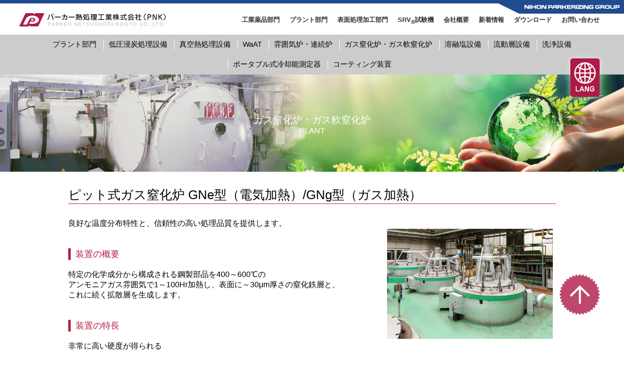

--- FILE ---
content_type: text/html; charset=UTF-8
request_url: https://pnk.co.jp/plant/plant3/
body_size: 35508
content:
<!DOCTYPE html>
<html lang="ja">
<head>
<meta charset="utf-8">
<meta name="viewport" content="width=device-width">
<title>ガス窒化炉・ガス軟窒化炉 - パーカー熱処理工業</title>
<meta name='robots' content='index, follow, max-image-preview:large, max-snippet:-1, max-video-preview:-1' />

	<!-- This site is optimized with the Yoast SEO plugin v26.8 - https://yoast.com/product/yoast-seo-wordpress/ -->
	<link rel="canonical" href="https://pnk.co.jp/plant/plant3/" />
	<meta property="og:locale" content="ja_JP" />
	<meta property="og:type" content="article" />
	<meta property="og:title" content="ガス窒化炉・ガス軟窒化炉 - パーカー熱処理工業" />
	<meta property="og:description" content="ピット式ガス窒化炉 GNe型（電気加熱）/GNg型（ガス加熱） 良好な温度分布特性と、信頼性の高い処理品質を提供します。 装置の概要 特定の化学成分から構成される鋼製部品を400～600℃の アンモニアガス雰囲気で1～1 [&hellip;]" />
	<meta property="og:url" content="https://pnk.co.jp/plant/plant3/" />
	<meta property="og:site_name" content="パーカー熱処理工業" />
	<meta property="article:modified_time" content="2024-04-30T01:23:01+00:00" />
	<meta property="og:image" content="https://pnk.co.jp/wp-content/uploads/page/PLANT-scaled.jpg" />
	<meta property="og:image:width" content="2560" />
	<meta property="og:image:height" content="392" />
	<meta property="og:image:type" content="image/jpeg" />
	<meta name="twitter:card" content="summary_large_image" />
	<script type="application/ld+json" class="yoast-schema-graph">{"@context":"https://schema.org","@graph":[{"@type":"WebPage","@id":"https://pnk.co.jp/plant/plant3/","url":"https://pnk.co.jp/plant/plant3/","name":"ガス窒化炉・ガス軟窒化炉 - パーカー熱処理工業","isPartOf":{"@id":"https://pnk.co.jp/#website"},"primaryImageOfPage":{"@id":"https://pnk.co.jp/plant/plant3/#primaryimage"},"image":{"@id":"https://pnk.co.jp/plant/plant3/#primaryimage"},"thumbnailUrl":"https://pnk.co.jp/wp-content/uploads/page/PLANT-scaled.jpg","datePublished":"2019-07-25T03:02:41+00:00","dateModified":"2024-04-30T01:23:01+00:00","breadcrumb":{"@id":"https://pnk.co.jp/plant/plant3/#breadcrumb"},"inLanguage":"ja","potentialAction":[{"@type":"ReadAction","target":["https://pnk.co.jp/plant/plant3/"]}]},{"@type":"ImageObject","inLanguage":"ja","@id":"https://pnk.co.jp/plant/plant3/#primaryimage","url":"https://pnk.co.jp/wp-content/uploads/page/PLANT-scaled.jpg","contentUrl":"https://pnk.co.jp/wp-content/uploads/page/PLANT-scaled.jpg","width":2560,"height":392},{"@type":"BreadcrumbList","@id":"https://pnk.co.jp/plant/plant3/#breadcrumb","itemListElement":[{"@type":"ListItem","position":1,"name":"ホーム","item":"https://pnk.co.jp/"},{"@type":"ListItem","position":2,"name":"プラント部門","item":"https://pnk.co.jp/plant/"},{"@type":"ListItem","position":3,"name":"ガス窒化炉・ガス軟窒化炉"}]},{"@type":"WebSite","@id":"https://pnk.co.jp/#website","url":"https://pnk.co.jp/","name":"パーカー熱処理工業","description":"熱処理等の表面処理はお任せください","potentialAction":[{"@type":"SearchAction","target":{"@type":"EntryPoint","urlTemplate":"https://pnk.co.jp/?s={search_term_string}"},"query-input":{"@type":"PropertyValueSpecification","valueRequired":true,"valueName":"search_term_string"}}],"inLanguage":"ja"}]}</script>
	<!-- / Yoast SEO plugin. -->


<link rel='dns-prefetch' href='//www.googletagmanager.com' />
<style id='wp-img-auto-sizes-contain-inline-css' type='text/css'>
img:is([sizes=auto i],[sizes^="auto," i]){contain-intrinsic-size:3000px 1500px}
/*# sourceURL=wp-img-auto-sizes-contain-inline-css */
</style>
<style id='wp-emoji-styles-inline-css' type='text/css'>

	img.wp-smiley, img.emoji {
		display: inline !important;
		border: none !important;
		box-shadow: none !important;
		height: 1em !important;
		width: 1em !important;
		margin: 0 0.07em !important;
		vertical-align: -0.1em !important;
		background: none !important;
		padding: 0 !important;
	}
/*# sourceURL=wp-emoji-styles-inline-css */
</style>
<style id='classic-theme-styles-inline-css' type='text/css'>
/*! This file is auto-generated */
.wp-block-button__link{color:#fff;background-color:#32373c;border-radius:9999px;box-shadow:none;text-decoration:none;padding:calc(.667em + 2px) calc(1.333em + 2px);font-size:1.125em}.wp-block-file__button{background:#32373c;color:#fff;text-decoration:none}
/*# sourceURL=/wp-includes/css/classic-themes.min.css */
</style>
<link rel="https://api.w.org/" href="https://pnk.co.jp/wp-json/" /><link rel="alternate" title="JSON" type="application/json" href="https://pnk.co.jp/wp-json/wp/v2/pages/239" /><link rel='shortlink' href='https://pnk.co.jp/?p=239' />
<meta name="generator" content="Site Kit by Google 1.170.0" />
<link href="https://fonts.googleapis.com/css?family=Open+Sans" rel="stylesheet">
<link rel="stylesheet" type="text/css" href="https://pnk.co.jp/wp-content/themes/pnk/style.css?20260122">
<link rel="stylesheet" type="text/css" href="https://pnk.co.jp/wp-content/themes/pnk/cave1/library/css/reset.css">
<link rel="stylesheet" type="text/css" href="https://pnk.co.jp/wp-content/themes/pnk/base.css?20260122">
<link rel="stylesheet" type="text/css" href="https://pnk.co.jp/wp-content/themes/pnk/cave1/library/css/common.css">
<link rel="stylesheet" type="text/css" href="https://maxcdn.bootstrapcdn.com/font-awesome/4.7.0/css/font-awesome.min.css">
<link rel="stylesheet" media="screen and (max-width: 1000px)" type="text/css" href="https://pnk.co.jp/wp-content/themes/pnk/tb.css?20260122" />
<link rel="stylesheet" type="text/css" media="screen and (max-width: 767px)" href="https://pnk.co.jp/wp-content/themes/pnk/sp.css?20260122" />
<script src="https://code.jquery.com/jquery-3.4.1.min.js" integrity="sha256-CSXorXvZcTkaix6Yvo6HppcZGetbYMGWSFlBw8HfCJo=" crossorigin="anonymous"></script>
<script src="https://pnk.co.jp/wp-content/themes/pnk/js/jquery.matchHeight.js"></script>
<script type="text/javascript" src="//cdn.jsdelivr.net/npm/slick-carousel@1.8.1/slick/slick.min.js"></script>
<link rel="stylesheet" type="text/css" href="//cdn.jsdelivr.net/npm/slick-carousel@1.8.1/slick/slick.css"/>
<link rel="stylesheet" type="text/css" href="https://pnk.co.jp/wp-content/themes/pnk/slick-theme.css">
<script type="text/javascript">
$(function(){
	$("#langico").on("click", function() {
	$(this).next().toggleClass("active");
	});
});
</script>
<!--docodocojp-->
<script type="text/javascript" src="//api.docodoco.jp/v6/docodoco?key=Ecls8nX5zFA8zuK2hINvhy8IRxDmJ7nLRd0lz4CGvIkHmH8OqydVtrkAB0x1ltrq&bake=1" referrerpolicy="no-referrer-when-downgrade" charset="utf-8"></script>
<script type="text/javascript" src="//api.docodoco.jp/docodoco_ua_plugin_4.js" charset="utf-8"></script>
<!-- Global site tag (gtag.js) - Google Analytics -->
<script async src="https://www.googletagmanager.com/gtag/js?id=G-554BEL1JL9"></script>
<script>
 window.dataLayer = window.dataLayer || [];
 function gtag() { dataLayer.push(arguments); }
 gtag('js', new Date());
 gtag('config', ' G-554BEL1JL9 ');
 gtag('set', 'user_properties', {
 組織名: SURFPOINT.getOrgName(),
 組織URL: SURFPOINT.getOrgUrl(),
 業種大分類: getIndL(SURFPOINT.getOrgIndustrialCategoryL()),
 従業員数: getEmp(SURFPOINT.getOrgEmployeesCode()),
 上場区分: getIpo(SURFPOINT.getOrgIpoType()),
 資本金: getCap(SURFPOINT.getOrgCapitalCode()),
 売上高: getGross(SURFPOINT.getOrgGrossCode()),
 国名: SURFPOINT.getCountryJName(),
 都道府県名: SURFPOINT.getPrefJName(),
 回線名: SURFPOINT.getLineJName(),
 都道府県CF値: SURFPOINT.getPrefCF()
 })
 gtag('event', 'アクセス時刻', {
 アクセス時刻: getTime(),
 });
</script>
<!-- Global site tag (gtag.js) - Google Analytics -->
<script async src="https://www.googletagmanager.com/gtag/js?id=UA-37044775-1"></script>
<script>
 window.dataLayer = window.dataLayer || [];
 function gtag() { dataLayer.push(arguments); }
 gtag('js', new Date());
 gtag('config', 'UA-37044775-1', {
 'custom_map': {
 'dimension1': 'docodoco1',
 'dimension2': 'docodoco2',
 'dimension3': 'docodoco3',
 'dimension4': 'docodoco4',
 'dimension5': 'docodoco5',
 'dimension6': 'docodoco6',
 'dimension7': 'docodoco7',
 'dimension8': 'docodoco8',
 'dimension9': 'docodoco9',
 'dimension10': 'docodoco10',
 'dimension11': 'docodoco11',
 'dimension12': 'docodoco12'
 },
 'docodoco1': SURFPOINT.getOrgName(), //組織名
 'docodoco2': SURFPOINT.getOrgUrl(), //組織URL
 'docodoco3': getIndL(SURFPOINT.getOrgIndustrialCategoryL()), //業種大分類
 'docodoco4': getEmp(SURFPOINT.getOrgEmployeesCode()), //従業員数
 'docodoco5': getTime(), //アクセス時刻
 'docodoco6': getIpo(SURFPOINT.getOrgIpoType()), //上場区分
 'docodoco7': getCap(SURFPOINT.getOrgCapitalCode()), //資本金
 'docodoco8': getGross(SURFPOINT.getOrgGrossCode()), //売上高
 'docodoco9': SURFPOINT.getCountryJName(), //国名
 'docodoco10': SURFPOINT.getPrefJName(), //都道府県名
 'docodoco11': SURFPOINT.getLineJName(), //回線名
 'docodoco12': SURFPOINT.getPrefCF() //都道府県CF値
 });
</script>



<style id='global-styles-inline-css' type='text/css'>
:root{--wp--preset--aspect-ratio--square: 1;--wp--preset--aspect-ratio--4-3: 4/3;--wp--preset--aspect-ratio--3-4: 3/4;--wp--preset--aspect-ratio--3-2: 3/2;--wp--preset--aspect-ratio--2-3: 2/3;--wp--preset--aspect-ratio--16-9: 16/9;--wp--preset--aspect-ratio--9-16: 9/16;--wp--preset--color--black: #000000;--wp--preset--color--cyan-bluish-gray: #abb8c3;--wp--preset--color--white: #ffffff;--wp--preset--color--pale-pink: #f78da7;--wp--preset--color--vivid-red: #cf2e2e;--wp--preset--color--luminous-vivid-orange: #ff6900;--wp--preset--color--luminous-vivid-amber: #fcb900;--wp--preset--color--light-green-cyan: #7bdcb5;--wp--preset--color--vivid-green-cyan: #00d084;--wp--preset--color--pale-cyan-blue: #8ed1fc;--wp--preset--color--vivid-cyan-blue: #0693e3;--wp--preset--color--vivid-purple: #9b51e0;--wp--preset--gradient--vivid-cyan-blue-to-vivid-purple: linear-gradient(135deg,rgb(6,147,227) 0%,rgb(155,81,224) 100%);--wp--preset--gradient--light-green-cyan-to-vivid-green-cyan: linear-gradient(135deg,rgb(122,220,180) 0%,rgb(0,208,130) 100%);--wp--preset--gradient--luminous-vivid-amber-to-luminous-vivid-orange: linear-gradient(135deg,rgb(252,185,0) 0%,rgb(255,105,0) 100%);--wp--preset--gradient--luminous-vivid-orange-to-vivid-red: linear-gradient(135deg,rgb(255,105,0) 0%,rgb(207,46,46) 100%);--wp--preset--gradient--very-light-gray-to-cyan-bluish-gray: linear-gradient(135deg,rgb(238,238,238) 0%,rgb(169,184,195) 100%);--wp--preset--gradient--cool-to-warm-spectrum: linear-gradient(135deg,rgb(74,234,220) 0%,rgb(151,120,209) 20%,rgb(207,42,186) 40%,rgb(238,44,130) 60%,rgb(251,105,98) 80%,rgb(254,248,76) 100%);--wp--preset--gradient--blush-light-purple: linear-gradient(135deg,rgb(255,206,236) 0%,rgb(152,150,240) 100%);--wp--preset--gradient--blush-bordeaux: linear-gradient(135deg,rgb(254,205,165) 0%,rgb(254,45,45) 50%,rgb(107,0,62) 100%);--wp--preset--gradient--luminous-dusk: linear-gradient(135deg,rgb(255,203,112) 0%,rgb(199,81,192) 50%,rgb(65,88,208) 100%);--wp--preset--gradient--pale-ocean: linear-gradient(135deg,rgb(255,245,203) 0%,rgb(182,227,212) 50%,rgb(51,167,181) 100%);--wp--preset--gradient--electric-grass: linear-gradient(135deg,rgb(202,248,128) 0%,rgb(113,206,126) 100%);--wp--preset--gradient--midnight: linear-gradient(135deg,rgb(2,3,129) 0%,rgb(40,116,252) 100%);--wp--preset--font-size--small: 13px;--wp--preset--font-size--medium: 20px;--wp--preset--font-size--large: 36px;--wp--preset--font-size--x-large: 42px;--wp--preset--spacing--20: 0.44rem;--wp--preset--spacing--30: 0.67rem;--wp--preset--spacing--40: 1rem;--wp--preset--spacing--50: 1.5rem;--wp--preset--spacing--60: 2.25rem;--wp--preset--spacing--70: 3.38rem;--wp--preset--spacing--80: 5.06rem;--wp--preset--shadow--natural: 6px 6px 9px rgba(0, 0, 0, 0.2);--wp--preset--shadow--deep: 12px 12px 50px rgba(0, 0, 0, 0.4);--wp--preset--shadow--sharp: 6px 6px 0px rgba(0, 0, 0, 0.2);--wp--preset--shadow--outlined: 6px 6px 0px -3px rgb(255, 255, 255), 6px 6px rgb(0, 0, 0);--wp--preset--shadow--crisp: 6px 6px 0px rgb(0, 0, 0);}:where(.is-layout-flex){gap: 0.5em;}:where(.is-layout-grid){gap: 0.5em;}body .is-layout-flex{display: flex;}.is-layout-flex{flex-wrap: wrap;align-items: center;}.is-layout-flex > :is(*, div){margin: 0;}body .is-layout-grid{display: grid;}.is-layout-grid > :is(*, div){margin: 0;}:where(.wp-block-columns.is-layout-flex){gap: 2em;}:where(.wp-block-columns.is-layout-grid){gap: 2em;}:where(.wp-block-post-template.is-layout-flex){gap: 1.25em;}:where(.wp-block-post-template.is-layout-grid){gap: 1.25em;}.has-black-color{color: var(--wp--preset--color--black) !important;}.has-cyan-bluish-gray-color{color: var(--wp--preset--color--cyan-bluish-gray) !important;}.has-white-color{color: var(--wp--preset--color--white) !important;}.has-pale-pink-color{color: var(--wp--preset--color--pale-pink) !important;}.has-vivid-red-color{color: var(--wp--preset--color--vivid-red) !important;}.has-luminous-vivid-orange-color{color: var(--wp--preset--color--luminous-vivid-orange) !important;}.has-luminous-vivid-amber-color{color: var(--wp--preset--color--luminous-vivid-amber) !important;}.has-light-green-cyan-color{color: var(--wp--preset--color--light-green-cyan) !important;}.has-vivid-green-cyan-color{color: var(--wp--preset--color--vivid-green-cyan) !important;}.has-pale-cyan-blue-color{color: var(--wp--preset--color--pale-cyan-blue) !important;}.has-vivid-cyan-blue-color{color: var(--wp--preset--color--vivid-cyan-blue) !important;}.has-vivid-purple-color{color: var(--wp--preset--color--vivid-purple) !important;}.has-black-background-color{background-color: var(--wp--preset--color--black) !important;}.has-cyan-bluish-gray-background-color{background-color: var(--wp--preset--color--cyan-bluish-gray) !important;}.has-white-background-color{background-color: var(--wp--preset--color--white) !important;}.has-pale-pink-background-color{background-color: var(--wp--preset--color--pale-pink) !important;}.has-vivid-red-background-color{background-color: var(--wp--preset--color--vivid-red) !important;}.has-luminous-vivid-orange-background-color{background-color: var(--wp--preset--color--luminous-vivid-orange) !important;}.has-luminous-vivid-amber-background-color{background-color: var(--wp--preset--color--luminous-vivid-amber) !important;}.has-light-green-cyan-background-color{background-color: var(--wp--preset--color--light-green-cyan) !important;}.has-vivid-green-cyan-background-color{background-color: var(--wp--preset--color--vivid-green-cyan) !important;}.has-pale-cyan-blue-background-color{background-color: var(--wp--preset--color--pale-cyan-blue) !important;}.has-vivid-cyan-blue-background-color{background-color: var(--wp--preset--color--vivid-cyan-blue) !important;}.has-vivid-purple-background-color{background-color: var(--wp--preset--color--vivid-purple) !important;}.has-black-border-color{border-color: var(--wp--preset--color--black) !important;}.has-cyan-bluish-gray-border-color{border-color: var(--wp--preset--color--cyan-bluish-gray) !important;}.has-white-border-color{border-color: var(--wp--preset--color--white) !important;}.has-pale-pink-border-color{border-color: var(--wp--preset--color--pale-pink) !important;}.has-vivid-red-border-color{border-color: var(--wp--preset--color--vivid-red) !important;}.has-luminous-vivid-orange-border-color{border-color: var(--wp--preset--color--luminous-vivid-orange) !important;}.has-luminous-vivid-amber-border-color{border-color: var(--wp--preset--color--luminous-vivid-amber) !important;}.has-light-green-cyan-border-color{border-color: var(--wp--preset--color--light-green-cyan) !important;}.has-vivid-green-cyan-border-color{border-color: var(--wp--preset--color--vivid-green-cyan) !important;}.has-pale-cyan-blue-border-color{border-color: var(--wp--preset--color--pale-cyan-blue) !important;}.has-vivid-cyan-blue-border-color{border-color: var(--wp--preset--color--vivid-cyan-blue) !important;}.has-vivid-purple-border-color{border-color: var(--wp--preset--color--vivid-purple) !important;}.has-vivid-cyan-blue-to-vivid-purple-gradient-background{background: var(--wp--preset--gradient--vivid-cyan-blue-to-vivid-purple) !important;}.has-light-green-cyan-to-vivid-green-cyan-gradient-background{background: var(--wp--preset--gradient--light-green-cyan-to-vivid-green-cyan) !important;}.has-luminous-vivid-amber-to-luminous-vivid-orange-gradient-background{background: var(--wp--preset--gradient--luminous-vivid-amber-to-luminous-vivid-orange) !important;}.has-luminous-vivid-orange-to-vivid-red-gradient-background{background: var(--wp--preset--gradient--luminous-vivid-orange-to-vivid-red) !important;}.has-very-light-gray-to-cyan-bluish-gray-gradient-background{background: var(--wp--preset--gradient--very-light-gray-to-cyan-bluish-gray) !important;}.has-cool-to-warm-spectrum-gradient-background{background: var(--wp--preset--gradient--cool-to-warm-spectrum) !important;}.has-blush-light-purple-gradient-background{background: var(--wp--preset--gradient--blush-light-purple) !important;}.has-blush-bordeaux-gradient-background{background: var(--wp--preset--gradient--blush-bordeaux) !important;}.has-luminous-dusk-gradient-background{background: var(--wp--preset--gradient--luminous-dusk) !important;}.has-pale-ocean-gradient-background{background: var(--wp--preset--gradient--pale-ocean) !important;}.has-electric-grass-gradient-background{background: var(--wp--preset--gradient--electric-grass) !important;}.has-midnight-gradient-background{background: var(--wp--preset--gradient--midnight) !important;}.has-small-font-size{font-size: var(--wp--preset--font-size--small) !important;}.has-medium-font-size{font-size: var(--wp--preset--font-size--medium) !important;}.has-large-font-size{font-size: var(--wp--preset--font-size--large) !important;}.has-x-large-font-size{font-size: var(--wp--preset--font-size--x-large) !important;}
/*# sourceURL=global-styles-inline-css */
</style>
</head>

<body class="">
<!-- <div class="rising_sp">
  <img src="https://pnk.co.jp/wp-content/themes/pnk/img/parkerizing_group_sp.svg" alt="NIHON PARKERIZING GROUP" class="">
</div> -->
<header class="">
  <div class="headercontainer clearfix">
	  
    <div class="headlogo"><a href="https://pnk.co.jp"><img src="https://pnk.co.jp/wp-content/themes/pnk/img/logo.svg"></a></div>
    <div class="headnavi pc_v">
      <ul class="clearfix">
        <li><a href="https://pnk.co.jp/contact"><p>お問い合わせ</p></a></li>
        <li><a href="https://pnk.co.jp/download"><p>ダウンロード</p></a></li>
        <li><a href="https://pnk.co.jp/news"><p>新着情報</p></a></li>
        <li><a href="https://pnk.co.jp/company"><p>会社概要</p></a></li>
        <li><a href="https://srv-pnk.jp/" target="_blank"><p>SRV<sub>®</sub>試験機</p></a></li>
        <li><a href="https://pnk.co.jp/surface"><p>表面処理加工部門</p></a></li>
        <li><a href="https://pnk.co.jp/plant"><p>プラント部門</p></a></li>
        <li><a href="https://pnk.co.jp/chemical"><p>工業薬品部門</p></a></li>
      </ul>
    </div>
    <div class="navToggle sp_v">
        <span></span><span></span><span></span>
    </div>
        <nav class="globalMenuSp sp_v">
      <ul>
        <li><a href="https://pnk.co.jp/chemical">工業薬品部門</p></a>
          <ul class="child ">
            <li><a href="https://pnk.co.jp/chemical/chemical1">塩浴処理剤</p></a></li>
            <li><a href="https://pnk.co.jp/chemical/chemical2">熱処理防止剤</p></a></li>
            <li><a href="https://pnk.co.jp/chemical/chemical3">表面処理剤</p></a></li>
            <li><a href="https://pnk.co.jp/chemical/chemical4">水溶性焼入剤</p></a></li>
            <li><a href="https://pnk.co.jp/chemical/chemical5">ゴムの剥離剤等</p></a></li>
          </ul>
        </li>
        <li><a href="https://pnk.co.jp/plant">プラント部門</p></a>
          <ul class="child active">
            <li><a href="https://pnk.co.jp/plant/plant1">真空浸炭炉</p></a></li>
            <li><a href="https://pnk.co.jp/plant/plant2">雰囲気炉・連続炉</p></a></li>
            <li><a href="https://pnk.co.jp/plant/plant3">ガス窒化炉・ガス軟窒化炉</p></a></li>
            <li><a href="https://pnk.co.jp/plant/plant4">溶融塩設備</p></a></li>
            <li><a href="https://pnk.co.jp/plant/plant5">流動層設備</p></a></li>
            <li><a href="https://pnk.co.jp/plant/plant6">洗浄設備</p></a></li>
            <li><a href="https://pnk.co.jp/plant/plant7">冷却能測定器 ivf SmartQuench</p></a></li>
            <li><a href="https://pnk.co.jp/plant/plant8">コーティング装置</p></a></li>
          </ul>
        </li>
        <li><a href="https://pnk.co.jp/surface">表面処理加工部門</p></a>
          <ul class="child ">
            <li><a href="https://pnk.co.jp/surface/surface1">軟窒化プロセス</p></a></li>
            <li><a href="https://pnk.co.jp/surface/surface2">浸炭/焼入れ・窒化プロセス</p></a></li>
            <li><a href="https://pnk.co.jp/surface/surface3">PNTプロセス</p></a></li>
            <!-- <li><a href="https://pnk.co.jp/surface/surface4">SRV®5</p></a></li> -->
            <li><a href="https://pnk.co.jp/surface/surface5">その他取り扱いアイテム</p></a></li>
          </ul>
        </li>
        <li><a href="https://srv-pnk.jp/" target="_blank"><p>SRV<sub>®</sub>試験機</p></a></li>
        <li><a href="https://pnk.co.jp/company">会社概要</p></a>
          <ul class="child ">
            <li><a href="https://pnk.co.jp/company/message">ご挨拶</p></a></li>
            <li><a href="https://pnk.co.jp/company/history">沿革</p></a></li>
            <li><a href="https://pnk.co.jp/company/partner">主な取引先</p></a></li>
            <li><a href="https://pnk.co.jp/company/group">グループ工場</p></a></li>
            <li><a href="https://pnk.co.jp/company/world">ワールドネットワーク</p></a></li>
            <li><a href="https://pnk.co.jp/company/contact">お問い合わせ</p></a></li>
          </ul>
        </li>
        <li><a href="https://pnk.co.jp/news">新着情報</p></a></li>
        <li><a href="https://pnk.co.jp/download">ダウンロード</p></a></li>
        <li><a href="https://pnk.co.jp/contact">お問い合わせ</p></a></li>
      </ul>
    </nav>
    <a href="https://npgroup.parker.co.jp/" target="_blank">
    <img src="https://pnk.co.jp/wp-content/themes/pnk/img/parkerizing_group.svg" alt="NIHON PARKERIZING GROUP" class="rising">
    </a>
  </div>
</header>
<script type="text/javascript">
  $(function() {
    $('.navToggle').click(function() {
        $(this).toggleClass('active');
 
        if ($(this).hasClass('active')) {
            $('.globalMenuSp').addClass('active');
        } else {
            $('.globalMenuSp').removeClass('active');
        }
    });
});
</script>
<div class="language">
    <img src="https://pnk.co.jp/wp-content/themes/pnk/img/lang_icon.svg" id="langico">
    <ul>
        <li><a href="/">JP</a></li>
        <li><a href="/en">EN</a></li>
        <li><a href="/cn">CN</a></li>
    </ul>
</div>
<nav class="head">
<ul>
		<li><a href="https://pnk.co.jp/plant/">プラント部門</a></li>
	
		<li><a href="https://pnk.co.jp/plant/plant1/">低圧浸炭処理設備</a></li>
			<li><a href="https://pnk.co.jp/plant/seco/">真空熱処理設備</a></li>
			<li><a href="https://pnk.co.jp/plant/plant9/">WaAT</a></li>
			<li><a href="https://pnk.co.jp/plant/plant2/">雰囲気炉・連続炉</a></li>
			<li class="active"><a href="https://pnk.co.jp/plant/plant3/">ガス窒化炉・ガス軟窒化炉</a></li>
			<li><a href="https://pnk.co.jp/plant/plant4/">溶融塩設備</a></li>
			<li><a href="https://pnk.co.jp/plant/plant5/">流動層設備</a></li>
			<li><a href="https://pnk.co.jp/plant/plant6/">洗浄設備</a></li>
			<li><a href="https://pnk.co.jp/plant/plant7/">ポータブル式冷却能測定器</a></li>
			<li><a href="https://pnk.co.jp/plant/plant8/">コーティング装置</a></li>
	</ul>
</nav>
<section class="main" style="background-image:url(https://pnk.co.jp/wp-content/uploads/page/PLANT-scaled.jpg)">
	<h2>ガス窒化炉・ガス軟窒化炉</h2>
	<p>PLANT</p>
</section>
<article>
<section class="contents">
  <h3 class="title">ピット式ガス窒化炉 GNe型（電気加熱）/GNg型（ガス加熱）</h3>
<p>良好な温度分布特性と、信頼性の高い処理品質を提供します。</p>
<dl class="article2">
<dt>
<p class="title2">装置の概要</p>
<p class="desc">特定の化学成分から構成される鋼製部品を400～600℃の<br />
アンモニアガス雰囲気で1～100Hr加熱し、表面に～30μm厚さの窒化鉄層と、<br />
これに続く拡散層を生成します。</p>
<p class="title2">装置の特長</p>
<ul>
<li>非常に高い硬度が得られる</li>
<li>焼戻し後でも硬度が落ちない</li>
<li>処理変形が小さい</li>
<li>小さな物から大きな物まで処理できる</li>
<li>SUS304～20Cr耐熱鋼まで適用できる</li>
</ul>
</dt>
<dd>
	<img fetchpriority="high" decoding="async" src="https://pnk.co.jp/wp-content/uploads/page/IFCS_77596-1024x683.jpg" alt="" width="1024" height="683" class="alignnone size-large wp-image-2466" srcset="https://pnk.co.jp/wp-content/uploads/page/IFCS_77596-1024x683.jpg 1024w, https://pnk.co.jp/wp-content/uploads/page/IFCS_77596-300x200.jpg 300w, https://pnk.co.jp/wp-content/uploads/page/IFCS_77596-768x512.jpg 768w, https://pnk.co.jp/wp-content/uploads/page/IFCS_77596-1536x1024.jpg 1536w, https://pnk.co.jp/wp-content/uploads/page/IFCS_77596-2048x1365.jpg 2048w, https://pnk.co.jp/wp-content/uploads/page/IFCS_77596-304x203.jpg 304w" sizes="(max-width: 1024px) 100vw, 1024px" />
</dd>
</dl>
<p class="title2">用途例</p>
<dl>
<dd>射出成形機械（シリンダー、スクリュー、スリーブ）</dd>
<dd>油圧機器（プレート、ピン、アッシー、シリンダー）</dd>
<dd>建設機械（ベアリング、歯車）</dd>
<dd>航空機（シャフト、カップリング、ギア、スリーブ）</dd>
<dd>船舶（エンジン、バルブ、クランク軸、プランジャー） </dd>
<dd>自動車（ピストンリング、コイルバネ）</dd>
</dl>
<h3 class="title mt50">バッチ式ガス軟窒化炉 CAFQ型（電気加熱）/（ガス加熱）</h3>
<p>CAFQタイプのバッチ式ガス軟窒化炉　自動ラインに組み込みやすく、安定した品質をご提供致します。</p>
<dl class="article2">
<dt>
<p class="title2">装置の概要</p>
<p class="desc">特定の化学成分から構成される鋼製部品を400～600℃のアンモニアガス雰囲気で<br />
1～100Hr加熱し、表面に～30μm厚さの窒化鉄層と、これに続く拡散層を生成します。</p>
<p class="title2">装置の特長</p>
<ul>
<li>非常に高い硬度が得られる</li>
<li>焼戻し後でも硬度が落ちない</li>
<li>低温処理のため歪みを縮小できる</li>
<li>レトルトタイプも選定でき、安定した品質に寄与</li>
<li>SUS304～20Cr耐熱鋼まで運用できる</li>
</ul>
</dt>
<dd>
<img decoding="async" src="https://pnk.co.jp/wp-content/uploads/page/52707da4bcbab724d99321431552e58d-1024x768.jpg" alt="" width="1024" height="768" class="alignnone size-large wp-image-2479" srcset="https://pnk.co.jp/wp-content/uploads/page/52707da4bcbab724d99321431552e58d-1024x768.jpg 1024w, https://pnk.co.jp/wp-content/uploads/page/52707da4bcbab724d99321431552e58d-300x225.jpg 300w, https://pnk.co.jp/wp-content/uploads/page/52707da4bcbab724d99321431552e58d-768x576.jpg 768w, https://pnk.co.jp/wp-content/uploads/page/52707da4bcbab724d99321431552e58d-1536x1152.jpg 1536w, https://pnk.co.jp/wp-content/uploads/page/52707da4bcbab724d99321431552e58d-2048x1536.jpg 2048w, https://pnk.co.jp/wp-content/uploads/page/52707da4bcbab724d99321431552e58d-285x214.jpg 285w" sizes="(max-width: 1024px) 100vw, 1024px" />
</dd>
</dl>
<p class="title2">用途例</p>
<dl>
<dd>射出成形機械（シリンダー、スクリュー、スリーブ）</dd>
<dd>油圧機器（プレート、ピン、アッシー、シリンダー）</dd>
<dd>建設機械（ベアリング、歯車）</dd>
<dd>航空機（シャフト、カップリング、ギア、スリーブ）</dd>
<dd>船舶（エンジン、バルブ、クランク軸、プランジャー） </dd>
<dd>自動車（ピストンリング、コイルバネ）</dd>
</dl>
<p><script type="text/javascript">
jQuery(function($){
$(function(){
$('.accordion').click(function(){
	$(this).next('.a-item').slideToggle(); 
});
});
});
</script></p>
  


</section>
</article>


<nav class="gotop">
    <div class="cont">
    <a href="#"><img src="https://pnk.co.jp/wp-content/themes/pnk/images2/gotop.png"></a>
    </div>
</nav>

<footer>
    <ul class="clearfix">
        <li><a href="https://pnk.co.jp"><p>トップ</p></a></li>
        <li><a href="https://pnk.co.jp/chemical"><p>工業薬品部門</p></a></li>
        <li><a href="https://pnk.co.jp/plant"><p>プラント部門</p></a></li>
        <li><a href="https://pnk.co.jp/surface"><p>表面処理加工部門</p></a></li>
        <li><a href="https://srv-pnk.jp/" target="_blank"><p>SRV<sub>®</sub>試験機</p></a></li>
        <li><a href="https://pnk.co.jp/company"><p>会社概要</p></a></li>
        <li><a href="https://pnk.co.jp/news"><p>新着情報</p></a></li>
        <li><a href="https://pnk.co.jp/download"><p>ダウンロード</p></a></li>
        <li><p>採用情報</p></li>
    </ul>
    <p class="copy">copyright 2019 PERKER NETSUSHORI KOGYO CO.,LTD All Rights Reserved.</p>
</footer>
</body>
<script type="speculationrules">
{"prefetch":[{"source":"document","where":{"and":[{"href_matches":"/*"},{"not":{"href_matches":["/wp-*.php","/wp-admin/*","/wp-content/uploads/*","/wp-content/*","/wp-content/plugins/*","/wp-content/themes/pnk/*","/*\\?(.+)"]}},{"not":{"selector_matches":"a[rel~=\"nofollow\"]"}},{"not":{"selector_matches":".no-prefetch, .no-prefetch a"}}]},"eagerness":"conservative"}]}
</script>
<script src="https://apis.google.com/js/platform.js" async defer>
  {lang: 'ja'}
</script><script id="wp-emoji-settings" type="application/json">
{"baseUrl":"https://s.w.org/images/core/emoji/17.0.2/72x72/","ext":".png","svgUrl":"https://s.w.org/images/core/emoji/17.0.2/svg/","svgExt":".svg","source":{"concatemoji":"https://pnk.co.jp/wp-includes/js/wp-emoji-release.min.js?ver=85304b0fc002536bfa16adfbf8a9f020"}}
</script>
<script type="module">
/* <![CDATA[ */
/*! This file is auto-generated */
const a=JSON.parse(document.getElementById("wp-emoji-settings").textContent),o=(window._wpemojiSettings=a,"wpEmojiSettingsSupports"),s=["flag","emoji"];function i(e){try{var t={supportTests:e,timestamp:(new Date).valueOf()};sessionStorage.setItem(o,JSON.stringify(t))}catch(e){}}function c(e,t,n){e.clearRect(0,0,e.canvas.width,e.canvas.height),e.fillText(t,0,0);t=new Uint32Array(e.getImageData(0,0,e.canvas.width,e.canvas.height).data);e.clearRect(0,0,e.canvas.width,e.canvas.height),e.fillText(n,0,0);const a=new Uint32Array(e.getImageData(0,0,e.canvas.width,e.canvas.height).data);return t.every((e,t)=>e===a[t])}function p(e,t){e.clearRect(0,0,e.canvas.width,e.canvas.height),e.fillText(t,0,0);var n=e.getImageData(16,16,1,1);for(let e=0;e<n.data.length;e++)if(0!==n.data[e])return!1;return!0}function u(e,t,n,a){switch(t){case"flag":return n(e,"\ud83c\udff3\ufe0f\u200d\u26a7\ufe0f","\ud83c\udff3\ufe0f\u200b\u26a7\ufe0f")?!1:!n(e,"\ud83c\udde8\ud83c\uddf6","\ud83c\udde8\u200b\ud83c\uddf6")&&!n(e,"\ud83c\udff4\udb40\udc67\udb40\udc62\udb40\udc65\udb40\udc6e\udb40\udc67\udb40\udc7f","\ud83c\udff4\u200b\udb40\udc67\u200b\udb40\udc62\u200b\udb40\udc65\u200b\udb40\udc6e\u200b\udb40\udc67\u200b\udb40\udc7f");case"emoji":return!a(e,"\ud83e\u1fac8")}return!1}function f(e,t,n,a){let r;const o=(r="undefined"!=typeof WorkerGlobalScope&&self instanceof WorkerGlobalScope?new OffscreenCanvas(300,150):document.createElement("canvas")).getContext("2d",{willReadFrequently:!0}),s=(o.textBaseline="top",o.font="600 32px Arial",{});return e.forEach(e=>{s[e]=t(o,e,n,a)}),s}function r(e){var t=document.createElement("script");t.src=e,t.defer=!0,document.head.appendChild(t)}a.supports={everything:!0,everythingExceptFlag:!0},new Promise(t=>{let n=function(){try{var e=JSON.parse(sessionStorage.getItem(o));if("object"==typeof e&&"number"==typeof e.timestamp&&(new Date).valueOf()<e.timestamp+604800&&"object"==typeof e.supportTests)return e.supportTests}catch(e){}return null}();if(!n){if("undefined"!=typeof Worker&&"undefined"!=typeof OffscreenCanvas&&"undefined"!=typeof URL&&URL.createObjectURL&&"undefined"!=typeof Blob)try{var e="postMessage("+f.toString()+"("+[JSON.stringify(s),u.toString(),c.toString(),p.toString()].join(",")+"));",a=new Blob([e],{type:"text/javascript"});const r=new Worker(URL.createObjectURL(a),{name:"wpTestEmojiSupports"});return void(r.onmessage=e=>{i(n=e.data),r.terminate(),t(n)})}catch(e){}i(n=f(s,u,c,p))}t(n)}).then(e=>{for(const n in e)a.supports[n]=e[n],a.supports.everything=a.supports.everything&&a.supports[n],"flag"!==n&&(a.supports.everythingExceptFlag=a.supports.everythingExceptFlag&&a.supports[n]);var t;a.supports.everythingExceptFlag=a.supports.everythingExceptFlag&&!a.supports.flag,a.supports.everything||((t=a.source||{}).concatemoji?r(t.concatemoji):t.wpemoji&&t.twemoji&&(r(t.twemoji),r(t.wpemoji)))});
//# sourceURL=https://pnk.co.jp/wp-includes/js/wp-emoji-loader.min.js
/* ]]> */
</script>
<script type="text/javascript">
$('.center').slick({
  // dots: true,
  infinite: true,
  speed: 500,
  slidesToShow: 1,
  autoplay: true,
  autoplaySpeed: 5000,
  dots: true,
  centerMode: true,
  prevArrow: '<img src="https://pnk.co.jp/wp-content/themes/pnk/img/left-arrow.svg" class="slide-arrow prev-arrow">',
  nextArrow: '<img src="https://pnk.co.jp/wp-content/themes/pnk/img/right-arrow.svg" class="slide-arrow next-arrow">',
  centerPadding: '200px',
  responsive: [
    {
      breakpoint: 1200,
      settings: {
        arrows: true,
        centerMode: true,
        centerPadding: '100px',
        slidesToShow: 1
      }
    },
    {
      breakpoint: 975,
      settings: {
        arrows: true,
        centerMode: true,
        centerPadding: '40px',
        slidesToShow: 1
      }
    },
    {
      breakpoint: 480,
      settings: {
        arrows:true,
        centerMode: true,
        centerPadding: '40px',
        slidesToShow: 1
      }
    }
  ]
});
$('.fadeslide').slick({
  infinite: true,
  speed: 500,
  slidesToShow: 1,
  autoplay: true,
  autoplaySpeed: 3000,
  fade: true,
  dots: true,
  centerMode: true,
  arrows: false,
  centerPadding: '200px',
  lazyLoad: 'ondemand',
  // responsive: [
  //   {
  //     breakpoint: 1200,
  //     settings: {
  //       arrows: true,
  //       centerMode: true,
  //       centerPadding: '100px',
  //       slidesToShow: 1
  //     }
  //   },
  //   {
  //     breakpoint: 975,
  //     settings: {
  //       arrows: true,
  //       centerMode: true,
  //       centerPadding: '40px',
  //       slidesToShow: 1
  //     }
  //   },
  //   {
  //     breakpoint: 480,
  //     settings: {
  //       arrows:true,
  //       centerMode: true,
  //       centerPadding: '40px',
  //       slidesToShow: 1
  //     }
  //   }
  // ]
});
</script>
</html>



--- FILE ---
content_type: text/css
request_url: https://pnk.co.jp/wp-content/themes/pnk/style.css?20260122
body_size: 397
content:
@charset "UTF-8";
/*
Theme Name: PNK
Theme URI:
Description: 2019-
Author: 
Author URI:
Version: 0.1
*/


html{
  scroll-behavior: smooth;
}
/*WPログインしている場合*/
.interval #nav-wrap2{
/*top: 32px;*/
}


#breadcrumb {
    margin-top: 20px;
    font-size: 12px;
    line-height: 140%;
}

#breadcrumb li{
  display: inline-block;
  vertical-align: middle;
  padding-left: 10px;
}

#breadcrumb li:first-child{
  padding-left: 0;
}
.fadeslide img{
	margin:0 auto; 
}

--- FILE ---
content_type: text/css
request_url: https://pnk.co.jp/wp-content/themes/pnk/cave1/library/css/reset.css
body_size: 3216
content:
@charset "utf-8";

html, body, div, span, applet, object, iframe,
h1, h2, h3, h4, h5, h6, p, blockquote, pre,
a, abbr, acronym, address, big, cite, code,
del, dfn, em, img, ins, kbd, q, s, samp,
small, strike, strong, tt, var,
b, u, i, center,
dl, dt, dd, ol, ul, li,
fieldset, form, label, legend,
table, caption, tbody, tfoot, thead, tr, th, td,
article, aside, canvas, details, embed,
figure, figcaption, footer, header, hgroup,
menu, nav, output, ruby, section, summary,
time, mark, audio, video {
	margin: 0;
	padding: 0;
	border: 0;
	font-style:normal;
	font-weight: normal;
	font-size: 100%;
	vertical-align: baseline;
}

article, aside, details, figcaption, figure,
footer, header, hgroup, menu, nav, section {
	display: block;
}

html{
    overflow-y: scroll;
}

blockquote, q {
	quotes: none;
}

blockquote:before, blockquote:after,
q:before, q:after {
	content: '';
	content: none;
}

input, textarea,{
	margin: 0;
	padding: 0;
}

ol, ul{
    list-style:none;
}

table{
    border-collapse: collapse; 
    border-spacing:0;
}

caption, th{
    text-align: left;
}

a:focus {
	outline:none;
}

.clearfix:after {
	content: "."; 
	display: block;
	clear: both;
	height: 0;
	visibility: hidden;
}

.clearfix {
	min-height: 1px;
}

* html .clearfix {
	height: 1px;
	/*¥*//*/
	height: auto;
	overflow: hidden;
	/**/
}

.both{
	clear:both;
}

.inline_block {  
	display: inline-block;  
	*display: inline;  
	*zoom: 1;  
}

/* よく使うCSS start

img {
	max-width:100%;
}

table {
	width:100%;
}

a,a:hover {
	-webkit-transition: 0.7s;
	-moz-transition: 0.7s;
	-o-transition: 0.7s;
	transition: 0.7s;
}

a img:hover {
	filter: alpha(opacity=75);
	-moz-opacity:0.75;
	opacity:0.75;
}

よく使うCSS end -----
時々使うCSS3 start ---

テキストシャドウ {
	text-shadow: 1px 1px 3px #000;
}

テキストシャドウ {
	text-shadow: 1px 1px 3px #000;
}

ボックスシャドウ {
	-moz-box-shadow: 1px 1px 3px #000;
	-webkit-box-shadow: 1px 1px 3px #000;
	box-shadow: 1px 1px 3px #000;
}

ボックスシャドウ内側 {
	-moz-box-shadow: inset 1px 1px 3px #000;
	-webkit-box-shadow: inset 1px 1px 3px #000;
	box-shadow: inset 1px 1px 3px #000;
}

角丸 {
	border-radius: 8px; 
	-webkit-border-radius: 8px;
	-moz-border-radius: 8px; 
}

トランジション {
	-webkit-transition: 1.5s;
	-moz-transition: 1.5s;
	-o-transition: 1.5s;
	transition: 1.5s;
}

透明 {
	filter: alpha(opacity=25);
	-moz-opacity:0.25;
	opacity:0.25;
}

背景のみ透明 {
	background-color:rgba(255,255,255,0.2);
}

グラデーション {
	filter: progid:DXImageTransform.Microsoft.gradient(startColorstr = '#ffffff', endColorstr = '#000000');
	-ms-filter: "progid:DXImageTransform.Microsoft.gradient(startColorstr = '#ffffff', endColorstr = '#000000')";
	background-image: -moz-linear-gradient(top, #ffffff, #000000);
	background-image: -ms-linear-gradient(top, #ffffff, #000000);
	background-image: -o-linear-gradient(top, #ffffff, #000000);
	background-image: -webkit-gradient(linear, center top, center bottom, from(#ffffff), to(#000000));
	background-image: -webkit-linear-gradient(top, #ffffff, #000000);
	background-image: linear-gradient(top, #ffffff, #000000);
}

スマホ対応
@media screen and (max-width: 480px){
	
}
@media screen and (max-width: 320px){
	
}

時々使うCSS3 end */

--- FILE ---
content_type: text/css
request_url: https://pnk.co.jp/wp-content/themes/pnk/base.css?20260122
body_size: 32028
content:
@charset "utf-8";
@import url('https://fonts.googleapis.com/css2?family=Noto+Sans+JP:wght@100;300;400;500;700;900&display=swap');

html, body, div, span, applet, object, iframe,
h1, h2, h3, h4, h5, h6, p, blockquote, pre,
a, abbr, acronym, address, big, cite, code,
del, dfn, em, img, ins, kbd, q, s, samp,
small, strike, strong, tt, var,
b, u, i, center,
dl, dt, dd, ol, ul, li,
fieldset, form, label, legend,
table, caption, tbody, tfoot, thead, tr, th, td,
article, aside, canvas, details, embed,
figure, figcaption, footer, header, hgroup,
menu, nav, output, ruby, section, summary,
time, mark, audio, video {
	margin: 0;
	padding: 0;
	border: 0;
	font-style:normal;
	font-weight: normal;
	font-size: 100%;
	vertical-align: baseline;
}

article, aside, details, figcaption, figure,
footer, header, hgroup, menu, nav, section {
	display: block;
}

html{
    overflow-y: scroll;
 	scroll-behavior: smooth;
}

blockquote, q {
	quotes: none;
}

blockquote:before, blockquote:after,
q:before, q:after {
	content: '';
	content: none;
}

input, textarea{
	margin: 0;
	padding: 0;
}

ol, ul{
    list-style:none;
}

table{
    border-collapse: collapse; 
    border-spacing:0;
}

caption, th{
    text-align: left;
}

a:focus {
	outline:none;
}
.ar{
	text-align: right;
}
.ac{
	text-align: center;
}
.al{
	text-align: left;
}
.clearfix:after {
	content: "."; 
	display: block;
	clear: both;
	height: 0;
	visibility: hidden;
}
.sp_v{
	display: none;
}
.clearfix {
	min-height: 1px;
}

* html .clearfix {
	height: 1px;
	/*¥*//*/
	height: auto;
	overflow: hidden;
	/**/
}
.both{
	clear:both;
}

.inline_block {  
	display: inline-block;  
	*display: inline;  
	*zoom: 1;  
}
html{
	font-family:"游ゴシック Medium",YuGothic,YuGothicM,"Hiragino Kaku Gothic ProN","Hiragino Kaku Gothic Pro",メイリオ,Meiryo,sans-serif;
	font-feature-settings: "palt";
}

header{
	overflow:hidden;
    border-top: 7px solid #204b8d;
    position: relative;
}
header .headercontainer,
nav ul,
footer ul{
	max-width:1200px;
	margin:auto;
}
article{
	max-width:1000px;
	margin:auto;
}
.rising{
	position: absolute;
    top: -6px;
    right: 0;
    width: 270px;
    z-index: 1000;
}
.headlogo{
	float:left;
	display:block;
	width:300px;
	margin-top:20px;
}
.headlogo img{
	width:100%;
}
.headnavi{
      /*width: 700px;*/
	float:right;
	/*position:relative;*/
	/*margin-right:-100px;*/
    width: auto;
}
.headnavi:after{
/*	position:absolute;
	left:-100%;
	right:-100%;
	top:-100%;
	bottom:-100%;
     width: 90%;
	height:0;
	padding-top:100%;
	margin:auto;
	content:"";
	background-color:#f3f3f3;
	background:none;
	transform:rotate(30deg);
	z-index:1;*/
}
.headnavi li{
	z-index:10;
	position:relative;
	/*float:left;*/
    float: right;
}
.headnavi li:hover{
	z-index:11;
}
.headnavi li a{
	/*position:relative;*/
	display:block;
	font-size:13px;
	text-decoration:none;
     text-align: center;
    /*width: 90px;*/
    margin-top:5px;
     padding: 20px 10px;
	 z-index:10;
}
.headnavi li a,
.headnavi li a:link,
.headnavi li a:visited{
	color:#333;
	transition:0.5s;
}
.headnavi li a:hover{
	color:#ae1a47;
}
.headnavi li p{
	/*position:relative;*/
	/*z-index:20;*/
	 font-weight: bold;
}
.headnavi li a:after{
/*	position:absolute;
	left:-100%;
	right:-100%;
	top:-90%;
	bottom:-100%;
	width:0%;
	height:0;
	padding-top:200%;
	margin:auto;
	content:"";
	background-color:#b21e40;
	transform:rotate(30deg);
	z-index:11;
	transition:0.5s;*/
}
/*.headnavi li a:hover:after{
	width:90%;
}*/
/*.headnavi li a:before{*/
/*	position:absolute;
	left:-100%;
	right:-100%;
	top:-90%;
	bottom:-100%;
	width:90%;
	height:0;
	padding-top:200%;
	margin:auto;
	content:"";
	background-color:#f3f3f3;
	transform:rotate(30deg);
	z-index:10;*/
/*}*/
.mt10{margin-top:10px !important;}
.mt20{margin-top:20px !important;}
.mt30{margin-top:30px !important;}
.mt40{margin-top:40px !important;}
.mt50{margin-top:50px !important;}
.mb10{margin-bottom:10px !important;}
.mb20{margin-bottom:20px !important;}
.mb30{margin-bottom:30px !important;}
.mb40{margin-bottom:40px !important;}
.mb50{margin-bottom:50px !important;}

.pt10{padding-top:10px !important;}
.pt20{padding-top:20px !important;}
.pt30{padding-top:30px !important;}
.pt40{padding-top:40px !important;}
.pt50{padding-top:50px !important;}
.pd10{padding-bottom:10px !important;}
.pd20{padding-bottom:20px !important;}
.pd30{padding-bottom:30px !important;}
.pd40{padding-bottom:40px !important;}
.pd50{padding-bottom:50px !important;}


nav{
	background:#ccc;
	text-align: center;
}
nav a{
	text-decoration: none;
	color:#000;
}
nav.head li{
	font-size:95%;
}
nav li,
footer li{
	display: inline-block;
	padding:0 10px;
	margin:10px 0;
}
nav li+li,
footer li+li{
	border-left:1px solid #fff;
}
footer{
	text-align: center;
	background:#333;
	color:#fff;
	padding:30px 0;
	font-size:12px;
}
footer a{
	text-decoration: none;
	color:#FFF;
}
.en{
	font-family:"century gothic";
	font-weight:bold;
}
/*index*/
article.index{
	max-width:100%;
}
.top1{
	/*background:url(images2/bg_main1.jpg);*/
	background-position: center;
	background-size: cover;
	height:464px;
	text-align: center;
    min-height: 0px !important;
    position: relative;
    overflow:hidden;
    color:#fff;
}

.top1 video{
  -o-object-fit: cover;
     object-fit: cover;
  position: absolute;
  height: 100%;
  width: 100%;
  top: 0;
  left: 0;
}
}
.top1 p{
	color:#fff;
}
p.name{
	font-family: 'Noto Sans JP', sans-serif;
	font-size: 26px;
	font-weight: 700;
	text-align: center;
	margin-bottom: 30px;
}
.top1 p.name{
	font-size:70px;
	margin-top:100px;
	line-height: 80px;
	letter-spacing: 10px;
}
.top1 p.more2{
	text-align: left;
	width:300px;
	padding:10px 20px;
	border:1px solid #fff;
	margin:0 auto;
    position: absolute;
    left: 10px;
    bottom: 15px;
}
.top1 p.more{
	text-align: center;
	width:350px;
	padding:10px 20px;
	border:1px solid #fff;
	margin:0 auto;
    position: absolute;
    left: 370px;
    bottom: 15px;
}
.top1 p.morec{
	text-align: center;
	width:300px;
	padding:10px 20px;
	border:1px solid #fff;
	margin:0 auto;
    position: absolute;
    left: 10px;
    top: 15px;
}
.top1 p.morec:hover,
.top1 p.more2:hover,
.top1 p.more:hover{
  transition: color 300ms, background-color 300ms;
	background: rgba(255,255,255,0.2);
}
.top1 p.morec i,
.top1 p.more2 i,
.top1 p.more i{
	margin-right:20px;
}
.top1 p.morec a,
.top1 p.more2 a,
.top1 p.more a{
	text-decoration: none;
	color:#fff;
}
.top2{
	background:url(images2/2.jpg);
	background-position: center bottom;
	background-size: cover;
	height:460px;
	text-align: center;
    min-height: 0px !important;
}
/*.top2 p.name,
.top4 p.name,
.top5 p.name,
.top6 p.name,
.top7 p.name,
.top8 p.name{
	font-size:34px;
	font-weight: bold;
}*/
.top2 p.border{
	border-bottom:5px solid #b21e40;
	width:200px;
	margin:0 auto 20px auto;
}
.top2 .menu-item{
	background: #b21e40;
	border:1px solid #b21e40;
	border-radius: 50%;
	display: inline-block;
	width:250px;
	height:250px;
	margin:20px;
}
.top2 .menu-item:hover{
  background: #7f0e28;
	border:1px solid #7f0e28;
  transition: color 300ms, background-color 300ms;
}
.top2 .menu-item a{
	display: block;
	color:#fff;
	text-decoration: none;
	padding:80px 10px 10px 10px;
	font-size:20px;
}
.top2 .menu-item i{
	margin-top: 30px;
    font-size: 30px;
    opacity: 0.6;
}
.top2 .cont{
	max-width:1200px;
	margin:20px auto 0 auto;
	text-align:right;
}
.top2 .cont .more{
	background:#fff;
	padding:15px;
	font-size:16px;
	width:300px;
	float: right;
	text-align:center;
	color:#b21e40;
	font-weight: bold;
}
.top2 .cont p.more:hover{
  transition: color 300ms, background-color 300ms;
	background: rgb(240,240,240);
}
.top2 .cont .more i{
	margin-right:20px;
}
.top2 .cont .more a{
	color:#b21e40;
	text-decoration: none;
}



.top3{
	height:154px;
	position: relative;
	overflow: hidden;
	background:linear-gradient(90deg,#ae1a47 0%,#ae1a47 50%,#666 50%,#666 100%);
	padding:0 !important;
    min-height: 0px !important;
}
.top3 .cont{
	max-width:1200px;
	margin:0 auto;
	background:#666;
	height:100%;
	overflow: hidden;
}
.top3 .cont .midashi{
	transform:skewX(-30deg);
	background:#ae1a47;
	width:30%;
	display: inline-block;
	height:100%;
	position: relative;
	left:-5%;
	text-align:center;
	vertical-align: middle;
}
.top3 .cont .midashi p{
	text-align: center;
}
.top3 .cont .midashi .midashi-inner{
	transform:skewX(30deg);
  	/*position: absolute;*/
  	box-sizing: border-box;
  	padding:5%;
  	color:#fff;
  	text-align: center;
}
.top3 .cont .midashi .midashi-inner .title{
	font-size:24px;
	margin-top:20px;
}
.top3 .cont .text{
	width:70%;
	float:right;
	box-sizing: border-box;
	padding:20px;
	color:#fff;
}
.top3 .cont .text a{
	color:#fff;
}
.top3 .cont .text dl{
	display: block;
}
.top3 .cont .text dd{
	display: inline-block;
	vertical-align: top;
	width:20%;
}
.top3 .cont .text dt{
	display: inline-block;
	vertical-align: top;
	width:70%;
}
.top4{
	/*background:url(images2/4.jpg);*/
	background-position: center;
	background-size: cover;
	/*height:815px;*/
	text-align: center;
	padding-top:40px;
    min-height: 0px !important;
}
.top4 .menu{
	margin-top:40px;
}
.top4 .menu-item{
	display: inline-block;
	vertical-align: top;
	width:45%;
	margin:0 1% 1% 1%;
	background: rgba(0,0,0,0.05);
}
.top4 .menu-item .en{
	margin-top:20px;
	font-weight: bold;
	font-size:14px;
}
.top4 .menu-item .jp{
	margin-bottom:20px;
	font-size:16px;
}
.top4 .menu-item img{
	width:60%;
	height:auto;
}
.top4 .menu-item .desc{
	margin-bottom:20px;
	padding:20px;
	font-size:16px;
	text-align: left;
}
.top11 .items .btn,
.top4 .menu-item .btn,
.modal .btn{
	padding:15px;
	font-size:18px;
	width:60%;
	color: #fff;
	background: #ae1a47;
	margin:0 auto 20px auto;
	text-align: center;
}
.top11 .items .btn:hover,
.top4 .menu-item .btn:hover,
.modal .btn:hover{
	background: #7f0e28;
}
.top11 .items .btn a,
.top4 .menu-item .btn a,
.modal .btn a{
	color:#fff;
	text-decoration:none;
}
.top11 .items .btn i,
.top4 .menu-item .btn i,
.modal .btn i{
	margin-right:20px;
}
.top5{
	/*background:url(images2/bg_main5.jpg);*/
	background:url(img/bg-corp.jpg);
	background-position: center;
	background-size: cover;
	/*background-size: contain;*/
	background-color: #000;
	background-repeat: no-repeat;
	height:450px;
    min-height: 0px !important;
}

.top5 p{
	color:#fff;
	text-align: center;
	text-shadow:0px 0px 3px #000000;
}
/*.top5 p.name,
.top6 p.name{
	margin-top:30px;
}*/
.top5 p.jp{
	line-height: 35px;
	font-size:26px !important;
}

.top5 p.desc{
	text-align: left;
	max-width:700px;
	margin:40px auto;
}
.top5 p.more{
	text-align: center;
	width:300px;
	padding:10px 20px;
	/*border:1px solid #fff;*/
	margin:0 auto;
	background:#ae1a47;
}

.top5 p.more:hover{
	background: #7f0e28;
}
.top5 p.more i{
	margin-right:20px;
}
.top5 p.more a{
	text-decoration: none;
	color:#fff;
}
.top6{
	/*background:url(images2/6.jpg);*/
/*	background-position: center;
	background-size: cover;*/
	/*height:649px;*/
	text-align: center;
	padding-top:40px;
    min-height: 0px !important;
}
.top6 .menu-item{
	display: inline-block;
	vertical-align: top;
	width:40%;
	margin:0 2.5% 10px 2.5%;
	/*background: rgba(0,0,0,0.05);*/
}
.top6 .menu-item .en{
	/*margin-top:20px;*/
	/*font-weight: bold;*/
	font-size:24px;
	color: #ae1a47;
}
.top6 .menu-item img{
	width:100%;
	height:auto;
}
.top6 .menu-item .desc{
	padding:20px;
	font-size:16px;
	text-align: left;
}
.top6 .menu-item .btn{
	padding:10px;
	font-size:16px;
	width:40%;
	color: #fff;
	background: #ae1a47;
	float:right;
}
.top6 .menu-item .btn:hover{
	background: #7f0e28;
}
.top6 .menu-item .btn a{
	color:#fff;
	text-decoration:none;
}
.top6 .menu-item .btn i{
	margin-right:20px;
}
.top7{
	background:url(images2/bg_main7.jpg);
	background-position: center;
	background-size: cover;
	height:340px;
	position: relative;
    min-height: 0px !important;
}
.top7::before {
  content: "";
  position: absolute;
  top: 0;
  left: 0;
  height: 100%;
  width: 100%;
  background: rgba(0, 0, 0, 0.6);
}

.top7 p{
	color:#fff;
	text-align: center;
	z-index: 100;
	position: relative;
}
.top7 p.name {
	margin-top:80px;
}
.top7 p.desc{
	text-align: center;
	max-width:700px;
	margin:30px auto ;
}
.top7 p.more{
	text-align: center;
	width:400px;
	padding:10px 20px;
	/*border:1px solid #fff;*/
	margin:0 auto;
	background:#ae1a47;
}
.top7 p.more:hover{
	background: #7f0e28;
}
.top7 p.more i{
	margin-right:20px;
}
.top7 p.more a{
	text-decoration: none;
	color:#fff;
}
.top8{
	background:url(images2/bg_main8.jpg);
	background-position: center;
	background-size: cover;
	height:340px;
	position: relative;
    min-height: 0px !important;
}
.top8::before {
  content: "";
  position: absolute;
  top: 0;
  left: 0;
  height: 100%;
  width: 100%;
  background: rgba(255, 255, 255, 0.6);
}
.top8 p{
	color:#000;
	text-align: center;
	position: relative;
}
.top8 p.name {
	margin-top:70px;
}
.top8 p.desc{
	text-align: center;
	max-width:700px;
	margin:30px auto ;
}
.top8 p.more{
	text-align: center;
	width:400px;
	padding:10px 20px;
	/*border:1px solid #fff;*/
	margin:10px auto;
	background:#ae1a47;
}
.top8 p.more:hover{
	background: #7f0e28;
}
.top8 p.more i{
	margin-right:20px;
	color:#fff;	
}
.top8 p.more a{
	text-decoration: none;
	color:#fff;
}
.top10{
	height:auto;
	background-color:#ae1a47; 
	min-height: 0px !important;
	text-align: center;
	font-size:120%;
    padding: 15px 0 !important;
}
.top10 a{
	color:#fff;
	display: block;
}
.top11{
	height:auto;
	min-height: 0px !important;
	text-align: center;
    padding: 30px 0 !important;
}
.top11 p.name:after {
	content: "";
	width: 6em;
	height: 3px;
	display: block;
	bottom: 0;
	margin: 8px auto;
	background: #cccccc; /* Old browsers */
	background: -moz-linear-gradient(left, #cccccc 0%, #cccccc 51%, #af1a46 51%, #af1a46 100%); /* FF3.6-15 */
	background: -webkit-linear-gradient(left, #cccccc 0%, #cccccc 51%, #af1a46 51%, #af1a46 100%); /* Chrome10-25,Safari5.1-6 */
	background: linear-gradient(to right, #cccccc 0%, #cccccc 51%, #af1a46 51%, #af1a46 100%); /* W3C, IE10+, FF16+, Chrome26+, Opera12+, Safari7+ */
filter: progid:DXImageTransform.Microsoft.gradient( startColorstr='#cccccc', endColorstr='#af1a46', GradientType=1 ); /* IE6-9 */
}

.top11 .menu .center .items{
	background:rgba(0,0,0,0.05);
    padding: 15px !important;
	border:1px solid #aaa;
	margin:10px;
	box-sizing: border-box;
	text-align: left;
}
.slide-arrow {
	width:50px;
	position: absolute;
    top: calc(50% - 30px);
    z-index: 10000;
}
.prev-arrow{
    left: 0;
}
.next-arrow{
    right: 0;
}
.top11 .menu .center .items img{
	width:30%;
	float:left;
	margin-right:15px;
}
.top11 .menu .center .items h4{
	font-weight: bold;
	margin-bottom: 10px;
}
.top11 .menu .center .items p{
    /*margin-bottom:15px;*/
}
.top11 .menu .btn{
	width:35%;
	/*margin-left:32%;*/
	margin-top:10px;
}


.gotop{
	position:fixed;
	background: none;
	bottom:70px;
	right:50px;
	/*width:100%;*/
	opacity: 0.8;
}
.gotop .cont{
	/*width:1100px;*/
	text-align: right;
	margin:0 auto;
}
/*second*/
.visual{
	width:60%;
	margin:0 auto;
}
section.main{
	background-position:center;
	background-size:cover;
	height:200px;
	text-align: center;
	color:#fff;
	padding-top:80px;
	box-sizing: border-box;
	font-weight: bold;
}
section.main h2{
	font-size:20px;
	font-weight: normal;
}

/*事業部TOP用追加*/
.main_v{
	width:100%;
	position: relative;
	text-align: center;
	min-height:500px;
	background-repeat: no-repeat;
	background-size:cover;
}
.main_v .title{
  width: 100%;
  padding:15px;
	justify-content:center;
	display: flex;
  position:relative;
  box-sizing: border-box;
}
.main_v .title:before{
  display:block;
  content:'';
  position:absolute;
  top:0;
  background-image: linear-gradient(125deg, rgba(149, 33, 70, 0.9) 50%, rgba(142,100, 110, 0.9) 50%);
  mix-blend-mode:multiply;
  width: 100%;
  height: 100%;
}
.main_v .title h2,
.main_v .title p{
	color: #fff;
  mix-blend-mode:normal;
  font-size:20px;
  letter-spacing: 0.4em;
  font-weight: bold;
	font-style:oblique;
	padding:0 30px;
	width:50%;
	z-index:100;
}
.main_v .title h2{
	text-align: right;
}
.main_v .title p{
	text-align: left;
}
.main_v img {
	position: absolute;
	width:100%;
    top: 50%;
    left: 50%;
    transform: translate(-50%, -50%);
    -webkit-transform: translate(-50%, -50%);
    -ms-transform: translate(-50%, -50%);
    max-width: 1000px;
}

.top_message,
.top_lineup,
.top_txt{
    width: 100%;
    max-width: 100%;
}
.top_message .contents,
.top_lineup .contents,
.top_txt .contents{
	min-height: 0;
	width:1000px;
	margin:0 auto;
	padding:0;
}
.top_message.chemi_top{
	background:url(img/bk_fff_gradient.png),url(img/bk_yellow.png),url(img/bk_message.png);
	background-repeat:repeat-x,no-repeat,no-repeat;
	background-size:auto,auto,cover;
	background-position: bottom,right bottom,left top;
}

.top_message.surface_top{
	background:url(img/bk-surface-visual2-gradfff.png),url(img/bk-surface-visual2.jpg);
	background-repeat:repeat-x,no-repeat;
	background-size:auto,cover;
	background-position: bottom,left top;

}
/*.top_message.surface_top{
	background: url(img/bk-surface-message-main.png);
	background-position: top, center;
	background-size:auto, cover;
	background-repeat: repeat-x,no-repeat;
	padding-bottom:100px;
}*/

.top_message .contents{
	background-size: cover;
  padding: 50px 0;
  background-repeat: no-repeat;
}

.top_message .contents{
	text-align: center;
}
.top_message img{
	width:90%;
}

.top_txt.chemi_top{
	background: url(img/bk_fff_gradient_up.png),url(img/bk_chemical_txt.jpg);
	background-position: top, center;
	background-size:auto, cover;
  background-repeat: repeat-x,no-repeat;
	padding-bottom:100px;
}

.top_txt.plant_top{
	background: url(img/bk_fff_gradient_up.png),url(img/bk_plant_txt.jpg);
	background-position: top, center;
	background-size:auto, cover;
  background-repeat: repeat-x,no-repeat;
	padding-bottom:100px;
}

.top_txt.surface_top{
	background:url(img/bk-surface-visual2-gradfff-bottom),url(img/bk-surface-message-bottom.png), url(img/bk-surface-message-main.png);
	background-position: top,top,bottom;
	background-size:auto,cover,auto;
	background-repeat: repeat-x,no-repeat,repeat-x;
	background-blend-mode: normal,multiply,normal;
	padding-bottom:100px;
}
.top_txt.surface_top img{
	width:100%;
	margin-bottom:50px;
}

.top_txt .container{
	background: rgb(149,33,70);
	background: linear-gradient(90deg, rgba(149,33,70,0.8) 0%, rgba(181,100,126,0.6) 100%);
	padding:60px 70px;
	display: flex;
}

.top_txt .container .message{
	width:700px;
	margin-right: 30px;
	color:#fff;
}
.top_txt .container .message .title{
	color: #e6e3d0;
	font-style:oblique;
	border-bottom:1px solid #fff;
}

.top_txt .container .message p{
	line-height: 2em;
}
.top_txt .container .pic{
	width:300px;
}
.top_txt .container .pic img{
	width:100%;
}
.top_lineup{
	background: rgb(230,226,207);
	background: linear-gradient(180deg, rgba(230,226,207,1) 0%, rgba(230,226,207,0) 50%);
	position: relative;
}
.top_lineup .head{
	background:#952146;
	padding:20px 40px;
	border-bottom:5px solid; 
  border-image: linear-gradient(to right, #ccc, #878687) 1;
  margin-bottom:50px;
}
.top_lineup .head h2{
	border-bottom:3px;
	color: #fff;
	text-align: center; 
	font-size:40px;
	font-weight:bold;
	font-style:oblique;
	letter-spacing: 0.3em;
}
.top_lineup h3{
	font-style:oblique;
	color:#b21e40;
}
/**/
.contents{
	padding:30px 0;
	min-height: 400px;
}
.contents h3.title{
	border-bottom:1px solid #b21e40;
	font-size:26px;
	margin-bottom: 30px;
}

.contents p.title{
	font-size:20px;
	/*color: #b21e40;*/
	margin-top: 40px;
	margin-bottom: 10px;
}
.contents table{
	/*margin-top:50px;*/
	width:100%;
	font-size:16px;
}
.auto100{
	width: 100%;
	height: auto;
}
.contents table td,
.contents table th{
	padding:20px;
	border:1px solid #999;
	border-collapse: collapse;
}
.contents table th{
	width:200px;
	white-space: nowrap;
	text-align:left;
	font-weight: bold;
	background:#f7e1e6;
	color:#b21e40;
}
.contents table dt,
.contents table dd{
	display: inline-block;
	vertical-align: top;
}
.contents table dd{
	margin-bottom: 5px;
}
.contents table dt{
	font-weight: bold;
}
.contents table .c25 dt,
.contents table .c25 dd{
	width:24%;
    vertical-align: top;
}
.contents table .c50 dt{
	width:20%;
}
.contents table .c50 dd{
	width:78%;
}
.contents table .c502 dt{
	width:auto;
	min-width:40%;
	white-space: nowrap;
}
.contents table .c502 dd{
	width:auto;
}
.contents table .c100 dt,
.contents table .c100 dd{
	display:block;
}
.contents .col3{
	margin-top: 50px;
}
.contents .col3 li{
	display: inline-block;
	width:30%;
	margin-bottom:30px;
	margin-right:4%;
	vertical-align: top;
}
.contents .col3 li:nth-child(3n){
	margin-right:0;
}
.contents .col3 li .title{
	color:#b21e40;
	font-size:18px;
	margin:5px 0;
}
.contents .col3 li img{
	width:100%;
	height:auto;
}
.contents .col3 li .btn{
	width:70%;
	margin:20px auto;
	background:#b21e40;
	color:#fff;
	padding:5px;
	text-align: center;
}
.contents .col3 li .btn a{
	color:#fff;
}
.contents .col3 li .btn i{
	margin-right:10px;
}
.contents p.accordion{
	background: #f7e1e6;
	color: #000;
	padding:10px;
	font-size:18px;
	margin-top:15px;
	cursor: pointer;
	position: relative;	
}
.accordion:after {
	position: absolute;
	content: "＋";
	position: absolute;
	right: 10px;
	top: -100%;
	bottom: -100%;
	margin: auto;
	font-size: 16px;
	height: 16px;
	-moz-transform: rotate(90deg);
	-ms-transform: rotate(90deg);
	-webkit-transform: rotate(90deg);
	transform: rotate(90deg);
	font-family: sans-serif;
	color: #FF6685;
}
.accordion.active:after {
	content: ">";
}
.contents .a-item{
	display: none;
	padding:10px 0 20px 0;
}
.contents .title2{
	font-size:18px;
	color: #b21e40;
	border-left:solid 5px #b21e40;
	padding-left: 10px;
	margin: 40px 0 20px 0;
}
.reading{
	color:#b21e40;
	font-weight: bold;
}
.small{
	font-size:80%;
}
.list-style li{
    list-style-type: initial;
    margin-left: 30px;
}
.desc{
	margin:10px 0;
}
.noborder{
	margin:0 !important;
}
.noborder td,
.noborder th{
	border:none !important;
	text-align: center;
}
.contents .a-item table{
	margin-top:0;
}

.history-list{
	font-size: 0px;
}
.history-list dd{
	display: inline-block;
	vertical-align: top;
	font-size:16px;
}
.history-list dd.year{
	width: 60px;
    white-space: nowrap;
}
.history-list dd.month{
	width:40px;
	vertical-align: 
}
.history-list dd.text{
	border-left:3px solid #b21e40;
	padding-left:10px;
	width:calc(100% - 125px);
}
.partner-list{
	border-top:1px solid #b21e40;
	padding:10px;
}
.partner-list dd{
	display: inline-block;
	width:32%;
}
.group-list dd{
	display: inline-block;
	vertical-align: top;
	border-top: 1px dotted #ccc;
}
.world-list td,
.world-list th{
	padding:3px 10px !important;
}
.group-list .gname{
	width:38%;
}
.group-list .garea{
	width:30%;
}
.group-list .gitem,
.group-list .giso{
	width:15%;
}
.msgphoto{
	width:31%;
	float: right;
}
.msgtitle,
.msgtext{
	width:66%;
	float: left;
}
.msglast{
	width:66%;
	float: left;
	text-align: right;
	margin-top: 15px;
}

.two-column li,
.two-column dd{
	display: inline-block;
	width:49%;
	vertical-align: top;
    /*min-width: 489px;*/
	
}
.three-column li,
.three-column dd{
	display: inline-block;
	width:33%;
	vertical-align: top;
}
.four-column li,
.four-column dd{
	display: inline-block;
	width:24.5%;
	vertical-align: top;
}
.two-column img,
.three-column img,
.four-column img{
	width:100%;
	height: auto;
}
.two-column .world-list img{
	width:auto;
}
.article1 dt{
	display: inline-block;
	width:25%;
	vertical-align: top;
	margin-bottom:5px;
}
.article1 dd{
	display: inline-block;
	width:74%;
	vertical-align: top;
	margin-bottom:5px;
}
.article2 dt{
	display: inline-block;
	width:65%;
	vertical-align: top;
	margin-bottom:5px;
}
.article2 dd{
	display: inline-block;
	width:34%;
	vertical-align: top;
	margin-bottom:5px;
}
.article2 img{
	width:100%;
	height:	auto;
}
.article2 .title2{
	/*margin-top:0;*/
}

.download{
	border-bottom: 1px solid #ccc;
}
.download label{
	display: inline-block;
	width:20%;

}
.download .title{
	display: inline-block;
	width:59%;
}
.download .date{
	width:20%;
	display: inline-block;
	text-align: right;
}
.download .titledtl{
	display: inline-block;
	width:79%;
}
.download .datedtl{
	width:20%;
	display: inline-block;
	text-align: right;
}
.download li,
.news li{
	border-top: 1px solid #ccc;
	padding:15px;
}
.download li:nth-child(odd),
.news li:nth-child(odd){
	background:#fff5f5;
}
.news a{
	display: block;
}
.news .title,
.news .date{
}
.news .title{
	box-sizing: border-box;
}
.news .date{
	box-sizing: border-box;
	font-size:12px;
}
.news-left{
	display: inline-block;
	width:70%;
	vertical-align: top;
}
.news-right{
	display: inline-block;
	width:29%;
	vertical-align: top;
	box-sizing: border-box;
	padding: 0 15px;
}
.news-right .news-nav{
	border:1px solid #ccc
}
.news-right .news-nav li{
	padding:10px;
}
.news-right .news-nav .head{
	text-align: center;
	background:#b21e40;
	color:#fff;
}
.news-right .news-nav li+li{
	border-top:1px solid #ccc;
}
nav.foot{
	margin-top: 100px;
}
.contactblock{
	/*border-bottom:1px solid #eee;*/
	width:800px;
	margin:50px auto;
	border:1px solid #ccc;
	background-color:#f3f3f3;
	padding:50px 25px;
	border-radius: 10px
}
.contactform{
}
.contactform dt,
.contactform dd{
	display: inline-block;
	padding:10px;
	font-size:16px;
	box-sizing: border-box;
	/*border-top:1px solid #eee;*/
	border-top: dotted 1px #ccc;
	vertical-align: top;
}
.contactform dt{
	width:20%;
}
.contactform dd{
	width:79%;
	/*border-left:1px solid #b21e40;*/
}
.contactform input[type=text],
.contactform input[type=email],
.contactform textarea{
	width:100%;
	font-size:16px;
}
.contactblock p{
	text-align: center;
	margin-top:25px;
}
.contactblock input[type=submit]{
	background-color:#b21e40;
	color: #FFF;
	font-size: 16px;
	padding:10px 50px;
	border: solid 1px #b21e40;
	border-radius: 10px;
}


.modal h3{
    padding:0 0 15px 0;
	position: initial;
	color: #ae1a47;
	font-size:24px;

}
.modal .price span{
	color:#d70007;
	font-size:24px;
} 
.modal .price{
    margin-bottom: 15px;
}
.modal li { 
    padding-left: 1em; 
    text-indent: -.7em;
}
.modal .modalslide li:before ,
.modal .modalslider li:before ,
.modal .slidenav li:before {
    content:none;
}
.modal .slidenav li{
    padding-left: 1px;
    text-indent: 0em;
    cursor: pointer;
}
.modal li.items img {
	width:100%;
}
.modal li:before {
    content: "> ";
    color: #ae1a47;
}
.modal li a{
	color:#000;
}
.modal ul{
	margin-top:20px;
	margin-bottom:100px;
}
.modal ul.modalslide,
.modal ul.modalslider,
.modal ul.modalslide ul{
	margin-top:0px;
	margin-bottom:0px;
}
.modal .fl_left{
	width:300px;
	float: left;
}

.modal .fl_left img {
	width:100%;
	height:auto;
}

.modal .fl_left .img {
	width:100%;
	height:460px;
	background-position: center;
	background-size: cover;
}

.modal .fl_right {
	width:440px;
	text-align: left;
	float:right;
}
.course_list .fl_right pre{
	font-size:14px;
	font-family:"游ゴシック体", "Yu Gothic", YuGothic, "ヒラギノ角ゴ Pro W3", "Hiragino Kaku Gothic Pro","メイリオ", Meiryo, Osaka, "ＭＳ Ｐゴシック", "MS PGothic", sans-serif;
}
.modal-menus li{
    list-style-type: disc;
    margin-left: 20px;
}
.modal-menus a{
	cursor: pointer;
	text-decoration: underline #b21e40;
	color: #000;
}
.modal .close{
	text-align: right;
	font-size:40px;
	position: absolute;
	top:0px;
	right:10px;
	color:#000;
	z-index: 10000;
	box-sizing: border-box;
}
.modal .close i{
	cursor: pointer;
}
.modal{
	display: none;
	width: 800px;
	/*height: 600px;*/
    height: 700px;
	/*height: auto;*/
	margin-left:-400px;
	margin-top:-200px;
	/*margin: 0;*/
	/*overflow: auto;*/
	padding: 20px;
	box-sizing: border-box;
	background-color: #ffffff;
	border-radius: 10px;
	/*color: #666666;*/
	position:fixed;
	z-index: 2100;
	/*overflow: auto;*/
	left:50%;
	top:50%;
}
.modal .cont{
	/*overflow: auto;*/
}
.modal .cont img{
	width:100%;
}
.modal .description{
	overflow-y: auto;
	height:350px;
    padding-right: 15px;
}
#modal-bg {
	display:none;
	width:100%;
	height:100%;
	background-color: rgba(0,0,0,0.5);
	position:fixed;
	top:0;
	left:0;
	z-index: 2000;
}
.noresize,
.noresize img{
	width:inherit !important;
	height:auto;
    margin: 0 auto;
}

article.contact{
	width:800px;
	margin:0px auto 60px auto;
	background:#eee;
	padding:20px;
	text-align: center;
}
article.contact ul{
	font-size: 0px;
	margin-top:20px;
}
article.contact li{
	display:inline-block;
	width:50%;
	box-sizing:border-box;
	font-size:14px;
	text-align: center;
}
article.contact li .tel{
	font-size: 24px;
}

article.contact p.btn{
    width: 70%;
    margin: 5px auto;
    background: #b21e40;
    color: #fff;
    padding: 5px;
    /*text-align: center;*/
}
article.contact p.btn a{
	color:#fff;
}
article.contact a{
	text-decoration:none;
}

.language{
	position: absolute;
    top: 120px;
    right: 50px;
    background: #ae1a47;
    padding: 8px;
    border-radius: 5px;
    z-index: 100000;
    font-size:12px;
    color:#fff;
    width:60px;
    box-sizing: border-box;
    box-shadow: 0px 0px 10px 2px rgba(255, 255, 255, 0.4);
}
.language img{
	cursor: pointer;
}
.language ul{
	margin-top:5px;
	display: none;
}
.language li{
	border-top:1px dotted #FFF;
	text-align: center;
}
.language li:hover{
	background: rgba(255,255,255,0.4);
}
.language a{
    color:#fff;
    text-decoration: none;
    cursor: pointer;
}
.rising_sp{
	display: none;
}
.language .active{
	display: block;
}
.icbphead{
	background:url(https://pnk.co.jp/wp-content/uploads/logo_icbp.png),url(https://pnk.co.jp/wp-content/uploads/logo_ecm.png);
	background-repeat: no-repeat,no-repeat;
	background-position: top left,top right;
	background-size: 100px,100px;
	padding-top:50px;
}
.secohead{
	background:url(https://pnk.co.jp/wp-content/uploads/page/SECO-logo.jpg);
	background-repeat: no-repeat;
	background-position: top right;
	background-size: 100px,100px;
	padding-top:0px;
}
.pnkbg{
	background:#b21e40 ;
	color: #fff;
	padding: 20px;
	margin-top: 50px;
}
.pnkbg p.title {
    color: #fff;
    margin-top: 0px;
    margin-bottom: 10px;
}
.pnkbg .btn{
	padding:10px;
	font-size:16px;
	width:20%;
	color: #ae1a47;
	background:#fff;
	text-align: center;
  margin:0 0 0 auto
}
.pnkbg .btn a{
	color:#b21e40 ;
	text-decoration: none;
}
.pnkbg .btn:hover{
	background: #eee;
}
.pnkbg  .col3 {
	clear: both;
	margin-top: 20px;
}
.pnkbg .col3 li {
  display: inline-block;
  width: 33%;
  padding: 5px;
  margin: 0;
  box-sizing: border-box;
}
.nosubtitle section.main h2{
	display: none;
}

.nopankuzu nav.head{
	display: none;
}
p.sub{
	color: #aaaaaa;
	text-align: right;
}
.topbnr{
	width: 80%;
	margin: 10px auto;
  display: block;
}
.table-title{
	background:#b21e40;
	color:#fff;
	padding:5px 30px;
	display: inline;
	border-radius: 12px 12px 0px 0px;
}

.table-block{
	border:2px solid #b21e40;
	padding:5px;
	box-sizing: border-box;
}
.table-block img{
	width:100%;
}
.table-midashi{
	background:#b21e40;
	border-radius:10px;
	color:#fff;
	width:100%;
	text-align:center;
	padding:5px;
	box-sizing: border-box;
}
.thin td,
.thin th{
	padding: 5px 20px !important;
}
.w50{
	width:49% !important;
}

.pico{
	border:1px solid #000 !important;
}
.pico td,
.pico th{
	border-left:1px solid #000 !important;
	border-right:1px solid #000 !important;
}
.pico th{
	text-align: center !important;
	font-size:120%;
	padding: 10px 20px !important;
}
.pico img{
	 vertical-align: bottom;
}
.pico .pd0{
	padding:0 !important;
    border-top: none;
    border-bottom: none;
}
.pico .gray{
	background: #eee;
}
.scroll{
	width:80%;
	height:200px; 
	overflow-y:auto ;
	margin:20px auto;
	text-align:left;
	border:1px solid #999;
	padding:5px;
}

p.btnnav {
	margin:10px 0;
}
p.btnnav a {
    display: inline-block;
    position: relative;
    padding: 0.3em 2em 0.3em 0.5em;
    text-decoration: none;
    background: #b21e40;
    color: #fff;
    border-radius:10px;
}

p.btnnav a::after {
  content: "\25B6";        /* ▶ */
  position: absolute;
  right: 10px;
  top: 50%;
  transform: translateY(-50%);
  font-size: 0.9em;
  pointer-events: none;    /* 矢印にクリック反応させない */
}

--- FILE ---
content_type: text/css
request_url: https://pnk.co.jp/wp-content/themes/pnk/cave1/library/css/common.css
body_size: 4614
content:
@charset "utf-8";

/* ----------------------------------------
  Common Style Seet

	1-2.配置
	1-3.マージン
	1-4.文字の大きさ
	1-5.行間
	1-6.文字装飾
	1-7.文字の色
	1-8.ボーダー
	1-9.
	1-10.引用
	1-11.クリアフィックス
---------------------------------------- */

/* ----------------------------------------
  1-2.配置
---------------------------------------- */

.left{float:left;display:inline;}
.right{float:right;display:inline;}
.clear{clear:both;}
.clearleft{clear:left;}
.clearright{clear:right;}

/*.alignleft{text-align:left;}
.aligncenter{text-align:center;}
.alignright{text-align:right;}*/
.aligncenter {
    display: block;
    margin: 0 auto !important;
}
.alignright { float: right; }
.alignleft { float: left; }

/* ----------------------------------------
  1-3.マージン
---------------------------------------- */

.m2{margin:2px;}
.m5{margin:5px;}
.m10{margin:10px;}
.m15{margin:15px;}
.m20{margin:20px;}
.m30{margin:30px;}
.m40{margin:40px;}

.mt2{margin-top:2px;}
.mt5{margin-top:5px;}
.mt10{margin-top:10px;}
.mt15{margin-top:15px;}
.mt20{margin-top:20px;}
.mt30{margin-top:30px;}
.mt40{margin-top:40px;}

.mr2{margin-right:2px;}
.mr5{margin-right:5px;}
.mr10{margin-right:10px;}
.mr15{margin-right:15px;}
.mr20{margin-right:20px;}
.mr30{margin-right:30px;}
.mr40{margin-right:40px;}

.mb2{margin-bottom:2px;}
.mb5{margin-bottom:5px;}
.mb10{margin-bottom:10px;}
.mb15{margin-bottom:15px;}
.mb20{margin-bottom:20px;}
.mb30{margin-bottom:30px;}
.mb40{margin-bottom:40px;}

.ml2{margin-left:2px;}
.ml5{margin-left:5px;}
.ml10{margin-left:10px;}
.ml15{margin-left:15px;}
.ml20{margin-left:20px;}
.ml30{margin-left:30px;}
.ml40{margin-left:40px;}


.p2{padding:2px;}
.p5{padding:5px;}
.p10{padding:10px;}
.p15{padding:15px;}
.p20{padding:20px;}
.p30{padding:30px;}
.p40{padding:40px;}

.pt2{padding-top:2px;}
.pt5{padding-top:5px;}
.pt10{padding-top:10px;}
.pt15{padding-top:15px;}
.pt20{padding-top:20px;}
.pt30{padding-top:30px;}
.pt40{padding-top:40px;}

.pr2{padding-right:2px;}
.pr5{padding-right:5px;}
.pr10{padding-right:10px;}
.pr15{padding-right:15px;}
.pr20{padding-right:20px;}
.pr30{padding-right:30px;}
.pr40{padding-right:40px;}

.pb2{padding-bottom:2px;}
.pb5{padding-bottom:5px;}
.pb10{padding-bottom:10px;}
.pb15{padding-bottom:15px;}
.pb20{padding-bottom:20px;}
.pb30{padding-bottom:30px;}
.pb40{padding-bottom:40px;}

.pl2{padding-left:2px;}
.pl5{padding-left:5px;}
.pl10{padding-left:10px;}
.pl15{padding-left:15px;}
.pl20{padding-left:20px;}
.pl30{padding-left:30px;}
.pl40{padding-left:40px;}


/* ----------------------------------------
  1-4.文字の大きさ
---------------------------------------- */

.f50{font-size:50%;}
.f80{font-size:80%;}
.f90{font-size:90%;}
.f110{font-size:110%;}
.f120{font-size:120%;}
.f130{font-size:130%;}

.f9{font-size:9px;}
.f10{font-size:10px;}
.f11{font-size:11px;}
.f12{font-size:12px;}
.f13{font-size:13px;}
.f14{font-size:14px;}
.f15{font-size:15px;}
.f16{font-size:16px;}
.f17{font-size:17px;}
.f18{font-size:18px;}
.f19{font-size:19px;}
.f20{font-size:20px;}
.f25{font-size:25px;}
.f30{font-size:30px;}


/* ----------------------------------------
  1-5.行間
---------------------------------------- */

.lh110{line-height:110%;}
.lh120{line-height:120%;}
.lh130{line-height:130%;}
.lh140{line-height:140%;}
.lh150{line-height:150%;}
.lh160{line-height:160%;}
.lh170{line-height:170%;}
.lh180{line-height:180%;}
.lh190{line-height:190%;}
.lh200{line-height:200%;}


.ls1{letter-spacing:1px;}
.ls2{letter-spacing:2px;}
.ls3{letter-spacing:3px;}

/* ----------------------------------------
  1-6.文字装飾
---------------------------------------- */

strong {
	font-weight:bold;
}

em {
	font-weight:normal;
	font-style:normal;
	text-decoration:none;
	color:#919191;
}
.bold{font-weight:bold;}
.italic{font-style:italic;}

/* ----------------------------------------
  1-7.文字の色
---------------------------------------- */

.red{color:#ff0000;}
.white{color:#fefefe;}
.blue{color:#0000ff;}
.black{color:#000000;}
.orange{color:#ffa500;}

/* ----------------------------------------
  1-8.ボーダー
---------------------------------------- */

.border{border:1px solid #aaa;}


/* ----------------------------------------
  1-9.
---------------------------------------- */


/* ----------------------------------------
  1-10.引用
---------------------------------------- */

blockquote{}


/* ----------------------------------------
  1-11.クリアフィックス
---------------------------------------- */
.clearfix:after {
     content:".";
     height:0;
     clear:both;
     display:block;
     visibility:hidden;
}
.clearfix {
     zoom:100%;
}

--- FILE ---
content_type: text/css
request_url: https://pnk.co.jp/wp-content/themes/pnk/tb.css?20260122
body_size: 18267
content:
.pc_v {}
.sp_v {
}
section #blog.sp_v{
display:none;
}
 section.main {
    height: 200px;
    margin-top: 75px;
}

.headnavi {
  margin-right: 0px;
}
.headnavi li a {
  width: auto;
}
.top2 .menu-item {
  border-radius: 50%;
  width: 200px;
  height: 200px;
  margin: 10px;
}
.top2 .menu-item a {
  padding: 60px 7px 7px 7px;
}
.top2 .menu-item i {
  margin-top: 10px;
  font-size: 30px;
  opacity: 0.6;
}
.headlogo {
  margin-top: 20px;
  padding-bottom:10px;
}
.headlogo img{
  width:100%;
}
.headnavi li a:before {
  display: none;
}
.headnavi li a:after {
    position: absolute;
    left: 0%;
    right: 0%;
    top: 0%;
    bottom: 00%;
    width: 0%;
    height: 0;
    padding-top: 200%;
    margin: auto;
    content: "";
    background-color: none;
    transform: rotate(0deg);
    z-index: 11;
    transition: 0.5s;
}
.headnavi:after {
    position: absolute;
    left: 0%;
    right: 0%;
    top: 0%;
    bottom: 0%;
    width: 100%;
    height: 0;
    padding-top: 0%;
    margin: auto;
    content: "";
    background-color: #f3f3f3;
    background: none;
    transform: rotate(0deg);
    z-index: 1;
}

 /* スマホメニュートリガー 共通 */
 .menu-trigger,
 .menu-trigger span {
  display: inline-block;
  transition: all .4s;
  box-sizing: border-box;
 }
 .menu-trigger,
 .menu-phone,
 .menu-map {
  position: fixed;
  height: 22px;
  top: 30px;
  z-index: 100;
  cursor: pointer;
  text-align: center;
  display: block;
 }
 .menu-trigger i,
 .menu-phone i,
 .menu-map i{
  font-size:30px;
 }
 .menu-trigger p,
 .menu-phone p,
 .menu-map p{
  font-size:12px;
 }

 .menu-trigger {
  right: 10px;
  width: 30px;
  color:#fff;
  z-index: 1000;
 }
 .menu-phone{
  right: 60px;
  width: 50px;
  color:#fff;
    border-right: 1px solid #333;
    height: 50px;
 }
 .menu-map {
  right: 115px;
  width: 50px;
  color:#fff;
    border-right: 1px solid #333;
    height: 50px;
 }
 .menu-trigger span {
  position: absolute;
  left: 0;
  width: 100%;
  height: 4px;
  background-color: #000;
  border-radius: 4px;
 }
 .menu-trigger span:nth-of-type(1) {
  top: 0;
  background-color:#fff;
 }
 .menu-trigger span:nth-of-type(2) {
  top: 9px;
  background-color:#fff;
 }
 .menu-trigger span:nth-of-type(3) {
  bottom: 0;
  background-color:#fff;
 }

 .menu-trigger p{
  position: absolute;
  top:32px;
  right:-5px;
 }
 /* スマホメニュートリガー エフェクト */
 .menu-trigger.active span:nth-of-type(1) {
  -webkit-transform: translateY(9px) rotate(-45deg);
  transform: translateY(9px) rotate(-45deg);
 }
 .menu-trigger.active span:nth-of-type(2) {
  opacity: 0;
 }
 .menu-trigger.active span:nth-of-type(3) {
  -webkit-transform: translateY(-9px) rotate(45deg);
  transform: translateY(-9px) rotate(45deg);
 }
 /* ハンバーガーメニュー */
 /* 全体 */
 section {
  width: 100%;
  padding: 30px 0;
  box-sizing: border-box;
 }
 a {
  text-decoration: none;
  outline: none;
/*  color: #000;*/
 }
 img {
  vertical-align: top;
 }
 .main_v{
  margin-top: 35px;
  min-height: 400px;
 }
 .top_message .contents, 
 .top_lineup .contents, 
 .top_txt .contents {
  width:100%;
}
 .top_lineup .contents{
  padding:25px;
}
.top_lineup .head {
  padding: 15px 30px;
  margin-bottom: 25px;
}
.contents .col3 li {
  width: 31%;
  margin-right:2%;
}
.top_txt{
  box-sizing: border-box;
    padding-bottom: 0px;
  padding: 25px;
}
.top_txt .container {
  padding:30px;
}
 .fl_wrap {
  clear: both;
  overflow: hidden;
 }
 .fl_left {
  float: left;
 }
 .fl_right {
  float: right;
 }
 .btn_1 {}
 .btn_2 {}
 h2 {
  font-size: 18px;
  /*font-family: 'Libre Baskerville', serif;*/
  text-align: center;
  /*margin-bottom: 50px;*/
  letter-spacing: 0.1em;
 }
 /* width */
 #menu-wrap,
 #breadcrumb,
 .about-in,
 .btn-wrap,
 #shopinfo,
 .w1000,
 .w900,
 #shokuzai,
 #floormap,
 #insta,
 #gallery,
 .banner{
  width:90%;
  margin:0 auto;
 }
 .information-in,
 .blog-in{
  width: 75%;
 }
 /* 追従エリア */
 /*
 .window_right {
  position: fixed;
  top: 60%;
  right: 0;
  width: 42px;
  height: auto;
  display: inline-block;
  z-index: 98;
 }
 .window_right img {
  width: 100%;
  height: auto;
 }
*/
 /* 追従エリア */
 #sp_bottom {
  position: fixed;
  bottom: 0;
  left: 0;
  width: 100%;
  clear: both;
  overflow: hidden;
  z-index: 999;
 }
 .yoyaku {
  width: 80%;
  background: #000;
  padding: 0;
  text-align: center;
  box-sizing: border-box;
  vertical-align: middle;
 }
 .yoyaku p {
  display: block;
  width: 100%;
  line-height: 39px;
  text-align: center;
  background: #ff9a00;
  margin-top: 0;
  margin-bottom: 0;
 }
 .yoyaku p a {
  color: #000;
  font-size: 16px;
 }
 .sp_totop {
  width: 20%;
  background: #000;
  display: table-cell;
  padding: 5px 0;
  text-align: center;
  box-sizing: border-box;
  line-height: 120%;
  vertical-align: middle;
 }
 .yoyaku a {
  color: #fff;
 }
 .sp_totop a {
  color: #fff;
 }
 /* ヘッダー */
 #nav-wrap2 {
  width: 100%;
  padding-bottom: 15px;
  height: 80px;
 }
 .page #nav-wrap2 {
 }
 #nav-wrap {
  margin: 0 auto;
  position: static;
  margin-left: 0;
  z-index: 99;
  width:100%;
 }
 .headname{
  width:70%;
 }
 #nav {
  display: none;
  width: 100%;
  position: fixed;
  top: 0;
  left: 0;
  z-index: 90;
  color: #000;
  background: #000;
  box-sizing: border-box;
  text-align: left;
  float: none;
 }
 #nav li {
  display: block;
  width: 100%;
  padding: 7px;
  margin: 0 auto;
  box-sizing: border-box;
  font-size: 20px;
  border-bottom: 1px dotted #999;
  text-align: left;
 }
  #nav > ul {
    border-top: 1px solid #ccc;
    text-align: left;
  }
  #nav li:last-child {
    border-bottom: none;
  }
  #nav li a {
    display: block;
    padding: 10px 15px;
    color: #FFF;
  }
  #nav li .sub-nav {
    opacity: 1;
    position: relative;
    display: block;
    left: auto;
    top: auto;
    width: auto;
    margin-left: 15px;
    text-align: left;
    border-top: 1px dashed #999;
  }
  #nav li .sub-nav li {
    display: block;
    padding: 0;
    border-bottom: 1px dashed #999;
  }
  #nav li .sub-nav li:last-child {
    border-bottom: none;
  }
  #nav li .sub-nav a {
    width: auto;
    padding: 8px 15px 8px 15px;
    color: #FFF;
    background:none;
    text-align: left;
  }
 #nav a span.jp {
  position: static;
  display: inline-block;
  width: auto;
  opacity: 1;
  margin-left: 20px;
  color: #ccc;
  font-size: 13px;
 }
 #nav a:hover span.jp {}
/*  position: relative;
  z-index: 80;
  float: right;
  margin: 10px 30px 0 20px;
  font-size: 19px;
  color: #fff;
  font-family: "ヒラギノ明朝 Pro W3", "Hiragino Mincho Pro", "ＭＳ Ｐ明朝", "MS PMincho", serif;*/
 .tel_sp a {
    color: #000;
    font-size: 24px;
    text-align: right;
    display: block;
    line-height: 30px;
    position: absolute;
    top: 15px;
    right: 50px;
 }
 .tel_sp a i.fa {
  padding-right: 12px;
 }
 /* フッター */

#reservearea .container{
  width:700px;
}
#reservearea .container .middle{
  width:340px;
}
 #access {
  background: url("../../../../../index.html");
  background-position: center;
  background-repeat: no-repeat;
  background-size: cover;
  background-attachment: scroll;
  -webkit-backface-visibility: hidden;
  backface-visibility: hidden;
  overflow: hidden;
 }
 #map {
  height: 350px;
  width:100%;
  margin-top:30px;
 }
 #shopinfo {}
 #shopinfo p {
  font-size: 15px;
 }
 #shopinfo>.fl_wrap>img.fl_left {
  width: 40%;
  height: auto;
 }
 #shopinfo>.fl_wrap>div.fl_right {
  float: left;
  margin-left: 30px;
  width: 380px;
 }
  #shopinfo .links {
      margin-bottom: 10px;
      padding-bottom: 5px;
      width:100%;
  }
  #shopinfo .links li {
      width: 50px;
      padding: 0 2px 2px;
  }
  #shopinfo .links img{
    width:auto;
    height:50px;
  }
 #footer {
  background: url("../img/bg_footer.png");
  background-repeat: repeat-x;
  background-position: center;
  box-sizing: border-box;
  position:relative;
 }
 #footer-menu {
  /*display: none;*/
 }
 #footer-menu a {}

 #footer .spbtn{
  position: fixed;
  bottom: 0px;
  background:rgb(255,255,255);
  border-top:solid #ccc 1px;
  width:100%;
}
 #footer .spbtn div{
  display: inline-block;
  width: 50%;
  box-sizing: border-box;
  text-align: center;
  padding: 18px 5px;
  font-size:17px;
}
 #footer .spbtn div:first-child{
  border-right:solid #ccc 1px;
}
 #footer .spbtn .fa-calendar{
  color:green;
  margin-right: 3px;
 }
 #footer .spbtn .fa-phone{
  color:orange;
  margin-right: 3px;
 }

 #copy {
  font-size: 13px;
  color: #fff;
  margin: 0 auto;
  text-align: center;
  padding: 10px 0;
 }
 #totop {
  width: 55px;
  height: 63px;
  position: fixed;
  right: 37px;
  bottom: 40px;
  z-index: 999;
  display: none;
 }
 #totop img {
  width: 100%;
  height: auto;
 }
 /* メインビジュアル */
 #mainv {
  position: relative;
  width: 100%;
  /*height: 500px;*/
  color: #fff;
  /*padding: 90px 30px;*/
  box-sizing: border-box;
  z-index: 21;
  min-width: 768px;
  margin-top: 95px;
 }
 .mainv_bg {
  position: absolute;
  width: 100%;
  height: 500px;
  top: 0;
  left: 0;
  background-repeat: no-repeat;
  background-attachment: scroll;
  background-size: cover;
  background-position: center center;
  z-index: 23;
  min-width: 768px;
 }
 .mainv_logo_wrap {
  display: none;
  text-align: center;
  position: absolute;
  /* ←ここを変更 */
  top: 50%;
  left: 50%;
  -moz-transform: translate(-50%, -50%);
  -webkit-transform: translate(-50%, -50%);
  transform: translate(-50%, -50%);
  z-index: 25;
 }
 .mainv_logo_wrap h1 {}
 .mainv_logo_wrap h1 img {
  display: block;
  width: 100%;
  height: auto;
 }
 .mainv_logo_wrap h1 .logo {
  display: block;
  width: 204px;
  height: auto;
  margin: 0 auto 45px;
 }
 .mainv_logo_wrap h1 .lead {
  display: block;
  width: 304px;
  height: auto;
  margin: 0 auto 45px;
 }
 .page #mainv {}
 /* ページ */
 .top {}
 #about {}
 .about-in {}
 .about-in>.fl_wrap {}
 .about-img1 {}
 .about-img2 {}
 .about-img3 {}
 .about-in>.fl_wrap>div {
  width: 31%;
  height: 200px;
  box-sizing: border-box;
  padding: 15px;
  margin-left: 3.5%;
 }
 .about-in>.fl_wrap>div:first-child {
  margin-left: 0;
 }
 .about-in>.fl_wrap>div p {}
 #information {
  background: url("../img/bg_info.png");
  background-position: center;
  background-repeat: no-repeat;
  background-size: cover;
  background-attachment: scroll;
  -webkit-backface-visibility: hidden;
  backface-visibility: hidden;
  overflow: hidden;
 }
 .list_wrap {}
 .list {}
 .list:last-child {}
 .info-date {}
 .readmore {}
 #top-btn {
  padding:0 5%;
  box-sizing: border-box;
 }
 .btn-wrap {
  padding: 0px;
}
#top-btn .sp_v{
  display: none;
}
 .btn-list {
  width: 100%;
  /*height: 200px;*/
  /*margin-left: 4%;*/
  margin-bottom: 40px;
 }
 .btn-list:first-child {
  margin-left: 4%;
 }
 .btn-list:nth-child(2n-1) {
  margin-left: 0;
 }
 .btn-list p {
    padding: 10px;
    margin-bottom: 0px;
    line-height: 120%;
    letter-spacing: 0;

 }
 .btn-list img {}
 .btn-list:hover img {}
 .page h2 {
  margin-bottom: 30px;
 }
 .btn-list:nth-child(2n) {
    /*margin-left: 29px;*/
}
.btn-list .desc{
  width:37vw;
}
.btn-list.odd .desc{
  left:43vw;
}
.btn-list h4 {
    padding: 10px 10px 0 10px;
}
#top-btn .btn_infomore {
    margin-top: 0px;
}

 #course_menu {}
 .course_list {
  margin-bottom: 50px;
 }
 .course_list>.fl_left {
  width: 40%;
 }
 .course_list>.fl_right {
  width: 55%;
 }
 .nomiho_menu .fl_left {
  margin-right: 10%;
  width: 45%;
 }
 .nomiho_menu .fl_left:nth-child(2n) {
  margin-right: 0;
 }
 .alc_lead {
  width: 49%;
  height: 273px;
  box-sizing: border-box;
  border: 1px solid #000;
  position: relative;
  float: left;
  margin-right: 2%;
  margin-bottom: 2%;
 }
 .alc_lead_in {}
 .alc_lead_in h3 {}
 .alc_lead_in p {}
 .alc_lead_in p:last-child {}
 .alc_list {
  width: 49%;
  height: 273px;
  margin-right: 2%;
  margin-bottom: 2%;
 }
 .alc_list:nth-child(4n) {
  margin-right: 2%;
 }
 .alc_list:nth-child(2n) {
  margin-right: 0;
 }
 .alc_list p {}
 #ryori>.fl_wrap>.fl_left {
  margin-top: 20px;
  margin-right: 0;
  width: 100%;
 }
 #ryori>.fl_wrap>.fl_left:nth-child(2n) {}
 #ryori h4 {
  font-size: 15px;
  color: #930a15;
  margin-bottom: 20px;
 }
 #ryori table {
  width: 100%;
 }
 #ryori table tr td {
  padding-bottom: 20px;
  width: 65%;
 }
 #ryori table tr td:last-child {
  text-align: right;
  width: 35%;
 }
 #nihonshu>.fl_left {
  margin-right: 0;
  width: 100%;
 }
 #nihonshu>.fl_left:nth-child(2n) {
  margin-right: 0;
 }
 #nihonshu table {
  width: 100%;
 }
 #nihonshu table tr td {
  width: 65%;
  padding-bottom: 20px;
 }
 #nihonshu table tr td:last-child {
  width: 35%;
  text-align: right;
 }
 .drink_list {
  margin-top: 50px;
 }
 .drink_list h4 {
  margin-bottom: 20px;
 }
 .drink_list table {
  width: 100%;
 }
 .drink_list table tr td {
  padding-bottom: 20px;
 }
 .drink_list table tr td:last-child,
 .drink_list table tr td:nth-child(2) {
  text-align: right;
 }
 .drink_list table tr td:first-child,
 .drink_list table tr td:nth-child(3) {
  width: 31.2%;
 }
 .drink_list table tr td:nth-child(2) {
  width: 20.8%;
  padding-right: 40px;
 }
 .drink_list table tr td:last-child {
  width: 16.8%;
 }
 #floormap {}
 .map_floor_base {
  width: auto;
  height: auto;
  max-width: 100%;
 }
 .banner img{
  width: 90%;
}
.banner{
  margin: 50px auto;
 }
.blog-in li {
    width: 90%;
    margin:0 auto;
  }
.splogo{
  height:95px;
  padding:5px;
  width:30%;
  display: block;
}
.splogo img{
  height:100%;
  width: auto;
}

#information h2, #blog h2, #shopin h2, #shopinfo h2 {
  width:80%;
}
.btn-wrap h3 {
  width:100%;
}
.btn-list .images {
  width:40vw
}
.btn-list .images .main{
  height:300px;
  margin-bottom: 10px;
}
.btn-list .desc .thumb{
  width: 9vw;
  height: 92px;
  margin-right: 0.2vw;
}
.btn-list .desc ul {
  top: 208px;
}
.btn-wrap h4{
  top:250px;
}
.btn-wrap .odd h4 {
  left: 37vw;
}
.btn-wrap .even h4 {
  right: 37vw;
}

.blog-in li .info-img{
  width:25%;
  margin-right:5%;
}
#blog .info-date,
.blog-in li .info-title{
  width:70%;
}
#shopin iframe {
    width: 80%;
    height: 350px;
}
#map iframe {
  height:350px;
}
#shopinfo h3, #shopinfo dl {
    width: 75%;
}
#shopinfo dt {
  width:25%;
  clear: both;
}
#shopinfo dd {
  width:75%;
}
.top11 .menu .center .items img{
  margin-right:15px;
}
.top11 .menu .center .items h4{
  font-weight: bold;
  margin-bottom: 10px;
  margin-top:10px;
}
.top11 .menu .center .items p{
    margin-bottom:15px;
}
.top11 .menu .center .items a{
    position: inherit;

}
@media (max-width: 1200px) and (min-width: 900px){
	.top11 .menu .center .items img{
		width: 53%;
	}
}

@media (max-width: 900px) {
.top11 .menu .center .items{
    width: 100%;
	display: block;
}
.top11 .menu .center .items img{
  width:100%;
  float:none;
  margin-right:0px;
}
.top11 .menu .center .items h4{
  font-weight: bold;
  margin-bottom: 10px;
}
.top11 .menu .center .items p{
    margin-bottom:15px;
}
.top11 .menu .center .items a{
    position: inherit;
}
.top11 .menu .btn{
	width: 100%;
	box-sizing: border-box;
	}
}
@media (max-width: 1000px) {
/*	header{
		border:none;
    position:fixed;
    width:100%;
    z-index: 999999;
    background-color: #fff;
    top:19px;
	}*/
  header{
    position:fixed;
    width:100%;
    z-index: 999999;
    background-color: #fff;
    top:0px;
  }
	.rising{
    top: -6px;
    right: 0;
    width: 192px
	}
/*	.rising_sp{
		display: block;
		background-color:#204b8d;
		padding: 5px;
    position:fixed;
    width:100%;
    z-index: 999999;
    top: 0;
	}*/
	.rising_sp img{
		display: block;
    width: 180px;
		margin: auto;
	}
	
 .pc_v {
  display: none;
 }
 .sp_v {
  display: inherit !important;
 }
	.headnavi.pc_v{
		display: none;
	}
	.navToggle{
		position:fixed;
    display: block;
    right: 15px;
    top: 22px;
    width: 42px;
    height: 51px;
    cursor: pointer;
    z-index: 1300;
    text-align: center;
	}
	
.navToggle span {
    display: block;
    position: absolute;    /* .navToggleに対して */
    width: 30px;
    border-bottom: solid 4px #ae1a47;
    transition: .35s ease-in-out;
    left: 6px;
}
 
.navToggle span:nth-child(1) {
    top: 9px;
}
 
.navToggle span:nth-child(2) {
    top: 18px;
}
 
.navToggle span:nth-child(3) {
    top: 27px;
}
 
.navToggle span:nth-child(4) {
    border: none;
    color: #eee;
    font-size: 9px;
    font-weight: bold;
    top: 34px;
}
.navToggle.active span:nth-child(1) {
    top: 18px;
    left: 6px;
    -webkit-transform: rotate(-45deg);
    -moz-transform: rotate(-45deg);
    transform: rotate(-45deg);
}
 
/* 2番目と3番目のspanを45度に */
.navToggle.active span:nth-child(2),
.navToggle.active span:nth-child(3) {
    top: 18px;
    -webkit-transform: rotate(45deg);
    -moz-transform: rotate(45deg);
    transform: rotate(45deg);
}
nav.head{
    display: none;
}
/*menu*/
nav.globalMenuSp {
    position: fixed;
    z-index: 1200;
    top: 0;
    left: 0;
    background: #fff;
    color: #000;
    text-align: center;
    transform: translateX(100%);
    transition: all 0.6s;
    width: 100%;
}
 
nav.globalMenuSp ul {
    background: #FFF;
    margin: 0 auto;
    padding: 0;
    width: 100%;
    text-align: left;
    height:100vh;
    box-sizing: border-box;
    border-left:10px solid #b21e40;
}
 
nav.globalMenuSp ul li {
    font-size: 1.1em;
    list-style-type: none;
    padding: 0;
    margin:0;
    width: 100%;
    border-top: 1px dotted #333;
}

/* 最後はラインを描かない */
nav.globalMenuSp ul li:last-child {
    padding-bottom: 0;
    border-bottom: none;
}
 
nav.globalMenuSp ul li a {
    display: block;
    color: #000;
    padding: 10px;
}
nav.globalMenuSp .child{
    display: none;
    height:auto;
    border-left:0;
}
nav.globalMenuSp .active{
    display: block !important;
}
nav.globalMenuSp .child a {
    padding: 5px;
    margin:0 20px;
}
article.contact {
    width: 600px;
 }
 .language {
    top: 100px;
    right: 10px;
    width: 40px;
}
.top1 {
    margin-top: 77px;
    padding: 0;
    width: 100%;
    height: auto;
}
.top1 video {
    height: auto; 
    width: 100%;
    position: inherit;
    margin-bottom: -7px;
}
.top1 p.name {
  display: none;
}

.topbnr{
  width: 100%;
  margin: 0;
}
/* このクラスを、jQueryで付与・削除する */
nav.globalMenuSp.active {
    transform: translateY(0%);
}
.navToggle {
}
 
}
@media (max-width: 920px) {
  .top2 p.border {
    margin:0 auto 20px auto;
  }
}

--- FILE ---
content_type: text/css
request_url: https://pnk.co.jp/wp-content/themes/pnk/sp.css?20260122
body_size: 7269
content:
@charset "utf-8";

@media (max-width: 767px) { 
 article{
/*  padding:10px;*/
 }

 article.index{
  padding:0px;
 }
 section.main {
    height: 150px;
    margin-top: 55px;
}
p{
  font-size: 14px;
}
.main_v .title {
    padding:8px;
}
.main_v .title h2,
.main_v .title p{
   padding: 0 15px;
   font-size: 16px;
}
.headlogo {
    width: 300px;
}

.top1 video{
    display: none;
}

.top_lineup .head h2 {
    font-size: 20px;
}
/*index*/
.top1{
    height: 300px;
    background:url(images2/bg_main1.jpg);
    background-position: center;
    background-size: cover;
}
.top1 p.name {
    /*font-size: 20px;*/
    /*line-height: 30px;*/
    /*margin: 40px 0 20px 0;*/
    font-size: 18px;
    line-height: 25px;
    margin: 20px 0 20px 0;
    font-weight: bold;
    letter-spacing: 10px;
    font-family: "century gothic";
}
.top1 p.morec,
.top1 p.more2,
.top1 p.more{
    position:static;
}

.top2 p.name, .top4 p.name, .top5 p.name, .top6 p.name, .top7 p.name, .top8 p.name {
    font-size: 24px;
}
.top2,
.top3,
.top4,
.top5,
.top6,
.top7,
.top8{
    height: auto;
}
.top2 .menu{
    padding:0 30px;
}
.top2 .menu-item{
    border-radius: 0%;
    display: inline-block;
    width: 49%;
    height: auto;
    margin: 5px 0px ;
    box-sizing: border-box;
}
.top2 .menu-item a {
    padding: 7px;
    text-align:center;
}
.top2 .menu-item i {
    display: none;
}
.top2 .cont {
    margin:  10px auto;
    text-align: right;
    padding:0 30px ;
}
.top2 .cont .more {
    padding: 15px;
    width: 100%;
    float: none;
    box-sizing: border-box;
}
.top3 {
    height: auto;
}
.top3 .cont .midashi {
/*    width: 30%;
    height: 300px;
    left: -60px;*/
}
.top3 .cont .text dd, 
.top3 .cont .text dt {
    display: block;
    width:100%;
}
.top3 .cont .text dd{
    font-size: 12px;
}
.top3 .cont .text dt {
    margin-bottom: 10px;
    font-size: 14px;
}
.top4 .menu {
    margin-top: 20px;
}
.top4 .menu-item {
    display: block;
    width: 100%;
    margin:1% 0;
    background: rgba(0,0,0,0.05);
    padding:10px;
    box-sizing: border-box;
}
.top4 .menu-item img {
    padding: 0;
    box-sizing: border-box;
}
.top4 .menu-item .en {
     margin-top: 0px; 
    font-size: 16px;
}
.top4 .menu-item .jp {
    margin-bottom: 0px;
    font-size: 18px;
}
.top4 .menu-item .desc {
    margin-bottom: 10px;
    padding: 0 20px;
    font-size: 14px;
    text-align: left;
}
.top4 .menu-item .btn, .modal .btn {
    padding: 5px 15px;
    font-size: 18px;
    width: 60%;
    color: #fff;
    background: #ae1a47;
    margin: 0 auto 20px auto;
    text-align: center;
}
.top5 p.name {
    /*margin-top: 0px;*/
    margin-bottom:20px;
}
.top6 p.name {
    margin-top: 0px;
    margin-bottom:20px;
}
.top5 p.jp {
    line-height: 22px;
    font-size: 16px !important;
    font-weight: normal;
    margin-bottom: 30px;
}
.top5 p.desc {
    margin:20px auto;
    padding:0 10px;
    box-sizing: border-box;
    display: none;
}
.top6 .menu-item {
    display: block;
    width: 100%;
    margin: 0;
    padding:0  10px;
    box-sizing: border-box;
}
.top6 .menu-item .btn {
    padding: 5px 10px;
    font-size: 16px;
    width: 100%;
    box-sizing: border-box;
    float: none; 
}
.top6 .menu-item .en {
    margin-top: 10px;
    font-size: 22px;
}
.top6 .menu-item .desc {
    padding: 10px;
    font-size: 14px;
}
.top6 .palnets{
    display: none;
}
.top7{
    padding:20px 10px;
}
.top7 p.name,
.top8 p.name {
    margin-top: 20px;
}
.top7 p.more ,
.top8 p.more {
    width: auto;
    margin: 0 10px;
    box-sizing: border-box;
}
.modal {
    display: none;
    width: 90%;
    height: auto;
    margin-left: -40%;
    margin-top: -250px;
    /* margin: 0; */
    padding: 20px;
    box-sizing: border-box;
    background-color: #ffffff;
    border-radius: 10px;
    /* color: #666666; */
    position: fixed;
    z-index: 2100;
    /* overflow: auto; */
    left: 50%;
    top: 50%;
}
.modal .fl_left {
    display: none;
}
.modal .fl_right {
    width: 100%;
    float: none;
}
/*conents*/
.contents {
    padding: 20px 10px;
    min-height: 0;
}
}
.contents h3.title {
    font-size: 20px;
    margin-bottom: 10px;
}
.contents .col3 {
    margin-top: 15px;
}
.contents .col3 li {
    display: inline-block;
    width: 48%;
    margin-bottom: 10px;
    margin-right: 1%;
    vertical-align: top;
}
article.contact {
    width:90%;
    margin: 0px auto 20px auto;
    padding: 10px;
}
article.contact li {
    display: block;
    width: 100%;
    box-sizing: border-box;
    font-size: 14px;
    text-align: center;
}
.news-left ,
.news-right {
    display: block;
    width: 100%;
    vertical-align: top;
    padding: 0;
}
.contents table {
    margin-top: 20px;
    font-size: 14px;
}
.contents table th {
    width: 100px;
    white-space: nowrap;
    text-align: left;
    font-weight: bold;
    background: #f7e1e6;
    color: #b21e40;
}
.contents table td, .contents table th {
    padding: 10px;
    border: 1px solid #999;
    border-collapse: collapse;
}
.contents table .c25 dt, .contents table .c25 dd {
    width: 49%;
}
.contents table .c50 dt,
.contents table .c50 dd {
    width: 100%;
}
.partner-list dd {
    display: block;
    width: 100%;
    font-size:14px;
}
.visual {
    width: 100%;
}
.download li, .news li {
    border-top: 1px solid #ccc;
    padding: 5px;
}
.download label ,
.download .date{
    display: inline-block;
    width: 48%;
    font-size:13px;
}
.download .title {
    display: block;
    width: 100%;
}
.contactblock {
    /* border-bottom: 1px solid #eee; */
    width: 100%;
    margin: 10px auto;
    border: 1px solid #ccc;
    background-color: #f3f3f3;
    padding: 10px;
    border-radius: 10px;
    box-sizing: border-box;
}
.contactform dt ,
.contactform dd {
    width: 100%;
    display: block;
}
.contactform dt{
    padding: 10px 10px 0 10px;
    font-size: 16px;
    /* border-top: 1px solid #eee; */
    border-top: none;
}
.contactform dd{
    padding: 0px 10px 10px 10px;
    font-size: 16px;
    border-bottom: 1px solid #eee;
    border-top: none;
}
.contactblock p {
    text-align: center;
    margin-top: 10px;
}
.gotop {
    bottom: 25px;
    right: 25px;
    /* width: 100%; */
    opacity: 0.8;
}
.gotop img{
    width:60px;
}
nav li, footer li {
    display: inline-block;
    padding: 0 5px;
    margin: 5px 0 0 0;
}
.history-list dd{
    font-size: 13px;
}
.history-list dd.year {
    width: 45px;
}
.history-list dd.month {
    width: 30px;
}
.history-list dd.text {
    width: calc(100% - 95px);
    padding-left: 5px;
}
.group-list{
    font-size:0;
}
.group-list dd{
    font-size: 13px;
} 
.group-list .gname{
    width:50%;
}
.group-list .garea{
    display: none;
}
.group-list .gitem{
    width:35%;
}
.group-list .giso{
    width:15%;
}
.msgtitle,
.msgtext{
    width: 100%;
    float: none;
}
.msgphoto {
    width: 80%;
    float: none;
    margin:10px auto;
}
.contents p.accordion {
    font-size: 16px;
}
.two-column li, .two-column dd {
    display: block;
    width: 100%;
}
.article2 dt ,
.article2 dd {
    display: block;
    width: 100%;
}
.top1 p.name {
  display: block;
}
.top_txt .container {
    display: block;
}
.top_txt .container .pic ,
.top_txt .container .message {
    width:100%;
    height: auto;
}
.top_txt .container .pic img {
    width: 100%;
    padding: 10px 25px;
    box-sizing: border-box;
}
.top_message img {
    width: 100%;
}

--- FILE ---
content_type: image/svg+xml
request_url: https://pnk.co.jp/wp-content/themes/pnk/img/parkerizing_group.svg
body_size: 6329
content:
<?xml version="1.0" encoding="utf-8"?>
<!-- Generator: Adobe Illustrator 28.2.0, SVG Export Plug-In . SVG Version: 6.00 Build 0)  -->
<svg version="1.1" id="レイヤー_1" xmlns="http://www.w3.org/2000/svg" xmlns:xlink="http://www.w3.org/1999/xlink" x="0px"
	 y="0px" viewBox="0 0 1077 106.6" style="enable-background:new 0 0 1077 106.6;" xml:space="preserve">
<style type="text/css">
	.st0{fill:#204B8D;}
	.st1{fill:#FFFFFF;}
</style>
<g>
	<polygon class="st0" points="1077,106.6 220.5,106.6 0,0 1077,0 	"/>
	<g>
		<g>
			<rect x="684" y="37.4" class="st1" width="9.7" height="29.8"/>
			<rect x="734.5" y="37.4" class="st1" width="9.7" height="29.8"/>
			<path class="st1" d="M711.7,59.9c-0.7,0-0.9-0.8-0.3-1.2c0.4-0.3,15-10.8,20.3-14.6v-6.7h-35.2v7.1c5.5,0,18,0,19,0
				c0.7,0,0.9,0.8,0.3,1.2c-0.4,0.3-13.4,9.6-19.3,13.9v7.7h35.2v-7.3C727,59.9,712.8,59.9,711.7,59.9z"/>
			<path class="st1" d="M777.6,37.4v15.8c0,2.3-1.7,2.9-2.8,1.2l-12.4-16.9h-15.3v29.8h9.6V51.5c0-2.3,1.7-2.9,2.8-1.2l12.3,16.9
				h15.7V37.4H777.6z"/>
			<path class="st1" d="M620.5,44h22.4v-6.8h-33c0,0,0,19.7,0,24.8c0,3.7,1.8,4.8,3.9,5v0h29.2v-6.8h-22.4c-0.8,0-1.4-0.7-1.4-1.4
				v-2.2c0-0.8,0.7-1.4,1.4-1.4h21V49h-21c-0.8,0-1.4-0.6-1.4-1.4v-2.1C619,44.7,619.7,44,620.5,44z"/>
			<path class="st1" d="M607.1,40.6c0-0.8,0-3.3,0-3.3s-8.5,0-9.4,0c0,1,0.2,1.4-0.4,2c-0.3,0.3-4.9,4.4-8.5,7.6
				c-0.6,0.5-1.3,1-2.7,1c-1.5,0-3.7,0-4.5,0c-1.3,0-1.8-0.9-1.8-2.2c0-1.4,0-8.3,0-8.3h-9.4v29.6h9.4c0,0,0-8.5,0-9.6
				c0-1.1,0.6-1.5,1.4-1.5c0.5,0,4,0,6.5,0c1.4,0,2.8,0.4,3.6,2c0.8,1.5,4.7,9.1,4.7,9.1h11.1c0,0-7-13.5-7.4-14.4
				c-0.4-0.8-1.5-1.7-2.6-2c2-1.8,8.9-8.1,9.3-8.5C606.8,41.5,607.1,41.4,607.1,40.6z"/>
			<path class="st1" d="M482.8,36.9h-26v29.9h9.3c0,0,0-6.2,0-7c0-0.8,0.5-1.1,1.3-1.1c0.8,0,17.1,0,17.1,0c4.4,0,7.9-3.7,7.9-9.7
				v-1.6C492.5,40.8,488.7,36.9,482.8,36.9z M483.3,48.9c0,1.6-1.6,2.9-3.2,2.9h-11.4c-1.3,0-2.3-0.4-2.5-1.4v-4.4
				c0.2-1.1,1.2-1.8,2.5-1.8h11.4c1.6,0,3.2,1.3,3.2,2.9V48.9z"/>
			<path class="st1" d="M568.3,66.9L564,55.2c2.3-1.6,3.9-4.6,3.9-8.6c0-5.8-5.5-9.3-10.5-9.3h-25.2v29.6h9.3c0,0,0-7.6,0-8.8
				c0-1.2,0.7-1.5,1.3-1.5c0.3,0,5.1,0,9.5,0c2.2,0,2.9,1.2,3.3,2.3c0.4,1.1,2.6,8.1,2.6,8.1H568.3z M541.6,48.5v-2.7
				c0.2-0.7,0.9-1.5,2.2-1.5h11.7c1.6,0,3,1,3,2.1v0.9c0,1.1-1.4,2.3-3,2.3h-11.7C542.5,49.6,541.8,49.2,541.6,48.5z"/>
			<path class="st1" d="M681.8,66.9l-4.2-11.7c2.3-1.6,3.9-4.6,3.9-8.6c0-5.8-5.5-9.3-10.5-9.3h-25.2v29.6h9.3c0,0,0-7.6,0-8.8
				c0-1.2,0.7-1.5,1.3-1.5c0.3,0,5.1,0,9.5,0c2.2,0,2.9,1.2,3.3,2.3c0.4,1.1,2.6,8.1,2.6,8.1H681.8z M655.1,48.5v-2.7
				c0.2-0.7,0.9-1.5,2.2-1.5H669c1.6,0,3,1,3,2.1v0.9c0,1.1-1.4,2.3-3,2.3h-11.7C656,49.6,655.3,49.2,655.1,48.5z"/>
			<path class="st1" d="M803,44.9h25.1v-7.6h-25.6c-8.9,0-11.9,3.7-12.2,9.5c-0.3,5.4-0.4,6.3-0.1,10.7c0.5,7.2,3.3,10.1,10.6,10.1
				c0,0,14.7,0,17.9,0c7.6,0,9.3-4.3,9.3-9.3c0-3.2,0-8.1,0-8.1h-20.1v6c0,0,8.9,0,9.8,0c0.8,0,1.4,0.5,1.4,1.6c0,1.1-1.1,2.3-3,2.3
				c-1.2,0-12.6,0-12.6,0c-2,0-4.2-1.1-4.4-3.4c-0.2-2.2-0.2-6.8,0.1-8.8C799.6,46.2,801,44.9,803,44.9z"/>
			<path class="st1" d="M524.1,37.3c-2.2,0-15.3,0-17.8,0c-3.7,0-6.3,3.2-7.5,5.5c-1,2.1-10.1,24-10.1,24H499c0,0,2.5-6,3.1-7.3
				c0.6-1.3,1.3-1.5,2.5-1.5c3.8,0,12.3,0,13.2,0c1.2,0,2,0.7,2,1.9c0,1.2,0,6.9,0,6.9h9.7c0,0,0-19.1,0-23.6
				C529.5,38.7,526.3,37.3,524.1,37.3z M517.4,50.6c-1.4,0-9.2,0-10.2,0c-1,0-1.2-0.8-0.8-1.5c0.4-0.7,0.8-2,1-2.4
				c0.9-2.3,2.3-2.7,3.6-2.7c1.3,0,3.9,0,6.3,0c2.1,0,2.5,1.3,2.5,2.2c0,0.2,0,1,0,2.2C519.8,49.5,519.3,50.6,517.4,50.6z"/>
		</g>
		<g>
			<g>
				<path class="st1" d="M963.1,37.4c-0.3,5.3-0.3,15.1,0,19.4c0.5,7.2,4.1,9.1,10.3,9.6c3.5,0.3,12.8,0.4,18.1,0.1
					c6.5-0.4,10-1.8,10.5-9.6c0.3-4.3,0.2-14.7,0.1-19.5l-9.4,0c0.3,2,0.2,16.1,0,18.3c-0.2,2.3-1.6,3.5-3.5,3.5h-13.6
					c-1.9,0-3.3-1.2-3.5-3.5c-0.2-2.1-0.3-16.3,0-18.3L963.1,37.4z"/>
				<path class="st1" d="M959.7,47.5c-0.1-5.7-2.5-10-11.7-10.3c-1.9-0.1-12.1-0.2-16.5-0.1c-9.3,0.3-10.5,4-10.8,9.7
					c-0.3,5.3-0.3,5.7,0,10c0.5,7.2,4.1,9.1,10.3,9.6c3.5,0.3,12.8,0.4,18.1,0.1c6.5-0.4,10-1.8,10.5-9.6
					C959.9,52.6,959.8,52.3,959.7,47.5z M950.3,55.7c-0.2,2.3-1.6,3.5-3.5,3.5h-13.6c-1.9,0-3.3-1.2-3.5-3.5c-0.2-2.1-0.3-5.8,0-7.7
					c0.3-1.9,1.6-3.5,3.5-3.5h13.6c1.9,0,3.2,1.6,3.5,3.5C950.7,49.9,950.6,53.6,950.3,55.7z"/>
				<path class="st1" d="M1031.5,37.4H1006v29.3h9.2c0,0,0-6.1,0-6.8c0-0.8,0.5-1,1.3-1c0.8,0,16.8,0,16.8,0c4.3,0,7.8-3.6,7.8-9.5
					v-1.6C1041.1,41.2,1037.3,37.4,1031.5,37.4z M1032,49.1c0,1.6-1.6,2.8-3.1,2.8h-11.2c-1.3,0-2.2-0.4-2.5-1.4v-4.3
					c0.2-1.1,1.1-1.7,2.5-1.7h11.2c1.6,0,3.1,1.3,3.1,2.8V49.1z"/>
				<path class="st1" d="M918.1,66.7l-4.2-11.5c2.3-1.6,3.8-4.5,3.8-8.5c0-5.7-5.4-9.1-10.3-9.1h-24.7v29h9.1c0,0,0-7.4,0-8.7
					c0-1.2,0.7-1.4,1.3-1.4c0.3,0,5.1,0,9.3,0c2.2,0,2.8,1.2,3.2,2.2c0.4,1.1,2.6,7.9,2.6,7.9H918.1z M891.9,48.7V46
					c0.2-0.7,0.9-1.5,2.2-1.5h11.5c1.6,0,2.9,1,2.9,2.1v0.9c0,1.1-1.4,2.2-2.9,2.2h-11.5C892.8,49.7,892.1,49.3,891.9,48.7z"/>
				<path class="st1" d="M854.3,44.4h24.7V37h-25.1c-8.8,0-11.6,3.7-12,9.3c-0.3,5.3-0.4,6.2-0.1,10.5c0.5,7.1,3.3,9.9,10.4,9.9
					c0,0,14.4,0,17.5,0c7.4,0,9.2-4.2,9.2-9.1c0-3.1,0-7.9,0-7.9h-19.7v5.9c0,0,8.8,0,9.6,0c0.8,0,1.3,0.5,1.3,1.6
					c0,1.1-1.1,2.3-3,2.3c-1.2,0-12.4,0-12.4,0c-1.9,0-4.1-1-4.3-3.4c-0.2-2.1-0.2-6.7,0.1-8.6C851,45.6,852.3,44.4,854.3,44.4z"/>
			</g>
		</g>
		<path class="st1" d="M293.1,37.2v15.6c0,2.3-1.7,2.9-2.8,1.2l-12.3-16.8h-15.4v29.6h9.6V51.1c0-2.3,1.7-2.9,2.8-1.2l12.3,16.9H303
			V37.2H293.1z"/>
		<rect x="305.8" y="37.2" class="st1" width="9.7" height="29.6"/>
		<path class="st1" d="M399.6,47.3c-0.1-5.8-2.5-10.2-12-10.5c-1.9-0.1-12.4-0.3-16.8-0.1c-9.4,0.3-10.7,4.1-11,9.9
			c-0.3,5.4-0.3,5.8,0,10.2c0.5,7.3,4.2,9.3,10.5,9.8c3.5,0.3,13,0.4,18.4,0.1c6.6-0.4,10.2-1.9,10.7-9.8
			C399.8,52.5,399.7,52.2,399.6,47.3z M390.1,55.7c-0.2,2.4-1.6,3.6-3.6,3.6h-13.9c-2,0-3.4-1.2-3.6-3.6c-0.2-2.2-0.3-5.9,0-7.9
			c0.3-2,1.6-3.6,3.6-3.6h13.9c2,0,3.3,1.7,3.6,3.6C390.4,49.8,390.3,53.5,390.1,55.7z"/>
		<path class="st1" d="M432.4,36.8v15.8c0,2.3-1.7,2.9-2.8,1.2l-12.4-16.9h-15.3v29.8h9.6V50.9c0-2.3,1.7-2.9,2.8-1.2l12.3,16.9
			h15.7V36.8H432.4z"/>
		<path class="st1" d="M347.6,37.2c0,0,0,6.8,0,8.4c0,1.6-0.6,2.2-2.3,2.2c-5.6,0-13.7,0-14.8,0c-1.7,0-2.3-0.6-2.3-2.2
			c0-1.6,0-8.4,0-8.4h-9.6v29.6h9.6c0,0,0-7.3,0-8.9c0-2,0.5-2.4,2.2-2.4c1.1,0,9.3,0,14.9,0c1.7,0,2.2,0.4,2.2,2.4
			c0,1.6,0,8.9,0,8.9h9.6V37.2H347.6z"/>
	</g>
</g>
</svg>


--- FILE ---
content_type: image/svg+xml
request_url: https://pnk.co.jp/wp-content/themes/pnk/img/logo.svg
body_size: 16947
content:
<svg xmlns="http://www.w3.org/2000/svg" viewBox="0 0 389.1 36.62"><defs><style>.cls-1{fill:#af1a46;}.cls-1,.cls-2{fill-rule:evenodd;}.cls-2{fill:#fff;}.cls-3{fill:#c8cccd;}.cls-4{fill:#231815;}</style></defs><g id="レイヤー_2" data-name="レイヤー 2"><g id="レイヤー_1-2" data-name="レイヤー 1"><path class="cls-1" d="M25.18,36.19H1.46c-1,0-2-1-1.08-2.9S15.18,2,15.53,1.21A1.64,1.64,0,0,1,17.39,0H36.56l3.25,3.64L41.37,0H63.74c.87,0,2.21.87,1.65,2.17S50.42,34.37,50.07,35s-.69,1.08-1.52,1.08H30L27,32.72Z"/><path class="cls-2" d="M34.51,6.61c-10,0-15.49,4.58-16.66,6.88S10.23,29.37,10,29.85,9.84,31,10.28,31h9.39s5.8-12.46,7-14.84,4.63-3.47,7.53-3.47S42,14.22,42,18s-5.16,5.28-7.88,5.28A14.26,14.26,0,0,1,28.72,22L25.9,28S28,29.24,34,29.2C44.12,29.2,51.7,23.79,51.7,18S44.51,6.61,34.51,6.61ZM37.63,17.9c0-1.81-2.42-2.29-3.5-2.29-2.08,0-3.81.74-3.81,2.25s1.77,2.42,3.5,2.42S37.63,19.72,37.63,17.9Z"/><path class="cls-3" d="M75.47,24.65h4.32c2.8,0,3.33,1.82,3.33,3s-.53,3-3.33,3H77.18v3.76H75.47Zm1.71,4.64h2.51a1.56,1.56,0,0,0,1.72-1.62c0-1.29-.78-1.62-1.69-1.62H77.18Z"/><path class="cls-3" d="M88.89,24.65h1.82l3.77,9.8H92.65l-.92-2.59H87.82l-.92,2.59H85.13Zm-.61,5.9h3L89.8,26.34h0Z"/><path class="cls-3" d="M97.07,24.65h4.67c2.15,0,3.24,1,3.24,2.65a2.37,2.37,0,0,1-1.62,2.47v0c.59.08,1.46.52,1.46,2.07a4.47,4.47,0,0,0,.53,2.58h-1.84a2.73,2.73,0,0,1-.26-1.44c0-1.8-.37-2.59-2-2.59H98.78v4H97.07Zm1.71,4.46h2.81c1.09,0,1.68-.53,1.68-1.56,0-1.25-.81-1.5-1.7-1.5H98.78Z"/><path class="cls-3" d="M108.37,24.65h1.72v4.46l4.36-4.46h2.11l-3.91,3.91,4.19,5.89H114.7l-3.21-4.68-1.4,1.39v3.29h-1.72Z"/><path class="cls-3" d="M119.42,24.65h7v1.49h-5.33V28.7h4.94v1.4h-4.94V33h5.43v1.48h-7.15Z"/><path class="cls-3" d="M129.71,24.65h4.68c2.14,0,3.24,1,3.24,2.65A2.38,2.38,0,0,1,136,29.77v0c.59.08,1.45.52,1.45,2.07a4.46,4.46,0,0,0,.54,2.58h-1.84A2.73,2.73,0,0,1,135.9,33c0-1.8-.37-2.59-2-2.59h-2.52v4h-1.72Zm1.72,4.46h2.81c1.08,0,1.67-.53,1.67-1.56,0-1.25-.81-1.5-1.7-1.5h-2.78Z"/><path class="cls-3" d="M146.41,24.65h1.81l4.48,7.22h0V24.65h1.64v9.8h-1.82l-4.45-7.2H148v7.2h-1.63Z"/><path class="cls-3" d="M158,24.65h7.06v1.49h-5.34V28.7h4.94v1.4h-4.94V33h5.43v1.48H158Z"/><path class="cls-3" d="M167.39,24.65h7.93v1.49h-3.11v8.31h-1.72V26.14h-3.1Z"/><path class="cls-3" d="M179.23,31.19c0,1.51,1.12,2.1,2.49,2.1s2.07-.75,2.07-1.49a1.16,1.16,0,0,0-.81-1.2c-.69-.27-1.58-.44-2.92-.81a2.49,2.49,0,0,1-2.17-2.49c0-2,1.81-2.88,3.58-2.88,2,0,3.76,1.08,3.76,3.13h-1.72c-.08-1.26-.93-1.73-2.11-1.73-.79,0-1.8.29-1.8,1.28,0,.68.47,1.07,1.17,1.26.15,0,2.32.6,2.83.75a2.6,2.6,0,0,1,1.9,2.5c0,2.2-1.94,3.07-3.89,3.07-2.24,0-4.05-1.07-4.09-3.49Z"/><path class="cls-3" d="M188.54,24.65h1.71v5.71c0,1.32.08,2.84,2.31,2.84s2.3-1.52,2.3-2.84V24.65h1.72v6.28c0,2.51-1.61,3.75-4,3.75s-4-1.24-4-3.75Z"/><path class="cls-3" d="M201.33,31.19c0,1.51,1.11,2.1,2.48,2.1s2.07-.75,2.07-1.49a1.16,1.16,0,0,0-.81-1.2c-.68-.27-1.58-.44-2.92-.81A2.5,2.5,0,0,1,200,27.3c0-2,1.81-2.88,3.58-2.88,2.05,0,3.76,1.08,3.76,3.13h-1.71c-.08-1.26-.93-1.73-2.12-1.73-.79,0-1.79.29-1.79,1.28,0,.68.46,1.07,1.16,1.26.15,0,2.32.6,2.83.75a2.61,2.61,0,0,1,1.91,2.5c0,2.2-1.95,3.07-3.9,3.07-2.24,0-4-1.07-4.09-3.49Z"/><path class="cls-3" d="M210.7,24.65h1.72v3.9h4.45v-3.9h1.72v9.8h-1.72V30h-4.45v4.42H210.7Z"/><path class="cls-3" d="M231.16,29.55c0,2.8-1.76,5.13-4.69,5.13s-4.7-2.33-4.7-5.13,1.76-5.13,4.7-5.13S231.16,26.75,231.16,29.55Zm-7.67,0c0,1.88.88,3.74,3,3.74s3-1.86,3-3.74-.87-3.73-3-3.73S223.49,27.67,223.49,29.55Z"/><path class="cls-3" d="M234.37,24.65h4.68c2.14,0,3.24,1,3.24,2.65a2.38,2.38,0,0,1-1.62,2.47v0c.59.08,1.45.52,1.45,2.07a4.46,4.46,0,0,0,.54,2.58h-1.84a2.73,2.73,0,0,1-.26-1.44c0-1.8-.37-2.59-1.95-2.59h-2.53v4h-1.71Zm1.71,4.46h2.82c1.08,0,1.67-.53,1.67-1.56,0-1.25-.81-1.5-1.7-1.5h-2.79Z"/><path class="cls-3" d="M245.68,24.65h1.71v9.8h-1.71Z"/><path class="cls-3" d="M256.6,24.65h1.72v4.46l4.36-4.46h2.11l-3.91,3.91,4.19,5.89h-2.14l-3.21-4.68-1.4,1.39v3.29H256.6Z"/><path class="cls-3" d="M276.51,29.55c0,2.8-1.75,5.13-4.69,5.13s-4.69-2.33-4.69-5.13,1.75-5.13,4.69-5.13S276.51,26.75,276.51,29.55Zm-7.67,0c0,1.88.88,3.74,3,3.74s3-1.86,3-3.74-.88-3.73-3-3.73S268.84,27.67,268.84,29.55Z"/><path class="cls-3" d="M288.27,34.45h-1.1l-.26-1.15a3.51,3.51,0,0,1-3,1.38c-2.93,0-4.69-2.33-4.69-5.13S281,24.42,284,24.42c2.14,0,3.94,1.14,4.2,3.35h-1.67A2.34,2.34,0,0,0,284,25.82c-2.1,0-3,1.85-3,3.73s.87,3.74,3,3.74a2.5,2.5,0,0,0,2.75-2.69H284.1V29.29h4.17Z"/><path class="cls-3" d="M294.34,30.61l-3.68-6h2l2.59,4.4,2.56-4.4h1.92l-3.67,6v3.84h-1.71Z"/><path class="cls-3" d="M311.19,29.55c0,2.8-1.76,5.13-4.69,5.13s-4.7-2.33-4.7-5.13,1.76-5.13,4.7-5.13S311.19,26.75,311.19,29.55Zm-7.67,0c0,1.88.88,3.74,3,3.74s3-1.86,3-3.74-.87-3.73-3-3.73S303.52,27.67,303.52,29.55Z"/><path class="cls-3" d="M326.48,27.77A2.35,2.35,0,0,0,324,25.82c-2.1,0-3,1.85-3,3.73s.87,3.74,3,3.74a2.52,2.52,0,0,0,2.5-2.57h1.68a4,4,0,0,1-4.18,4c-2.93,0-4.69-2.33-4.69-5.13s1.76-5.13,4.69-5.13c2.21,0,4,1.24,4.16,3.35Z"/><path class="cls-3" d="M340.28,29.55c0,2.8-1.76,5.13-4.69,5.13s-4.7-2.33-4.7-5.13,1.76-5.13,4.7-5.13S340.28,26.75,340.28,29.55Zm-7.67,0c0,1.88.88,3.74,3,3.74s3-1.86,3-3.74-.88-3.73-3-3.73S332.61,27.67,332.61,29.55Z"/><path class="cls-3" d="M343.39,32.6h1.91v1.85h-1.91Z"/><path class="cls-3" d="M348.86,32.6h1.9v1.85a2.18,2.18,0,0,1-1.85,2.17v-.84a1.27,1.27,0,0,0,.89-1.33h-.94Z"/><path class="cls-3" d="M354.41,24.65h1.72V33h5v1.48h-6.7Z"/><path class="cls-3" d="M363,24.65h7.94v1.49h-3.12v8.31h-1.71V26.14H363Z"/><path class="cls-3" d="M373.72,24.65h4.06c3,0,4.33,2.2,4.33,4.9s-1.31,4.9-4.33,4.9h-4.06Zm1.72,8.4h1.68c2.7,0,3.27-1.53,3.27-3.5s-.57-3.5-3.27-3.5h-1.68Z"/><path class="cls-3" d="M385.18,32.6h1.91v1.85h-1.91Z"/><path class="cls-4" d="M77.07,16.4C76.14,17.84,75.77,18,75.3,18a1,1,0,0,1-1-1,2,2,0,0,1,.43-1A19.16,19.16,0,0,0,78.39,5c0-.41,0-1.28,1.1-1.28a1,1,0,0,1,1,1A23.38,23.38,0,0,1,77.07,16.4Zm13.5.51a1,1,0,0,1-1.08,1c-.74,0-.91-.59-1-1A45.7,45.7,0,0,0,84,5.28a1.36,1.36,0,0,1-.24-.76,1,1,0,0,1,1.06-1c.43,0,.8,0,2.08,2.68A45.83,45.83,0,0,1,90,14.11,16.78,16.78,0,0,1,90.57,16.91ZM89.38,5.34a1.86,1.86,0,1,1,1.86-1.86A1.87,1.87,0,0,1,89.38,5.34Zm0-2.81a.95.95,0,1,0,1,1A1,1,0,0,0,89.38,2.53Z"/><path class="cls-4" d="M95.08,11.75c-.67,0-1.51,0-1.51-1.05s.82-1.06,1.51-1.06h13.45c.67,0,1.51,0,1.51,1.06s-.84,1.05-1.51,1.05Z"/><path class="cls-4" d="M125,6.46c2,0,2,1.43,2,2.9a26.36,26.36,0,0,1-.71,6.47c-.67,1.78-1.6,2.42-2.85,2.42a4.79,4.79,0,0,1-2.59-.84c-.45-.28-.71-.52-.71-1a1.09,1.09,0,0,1,1-1.08,1.52,1.52,0,0,1,.72.25,3.76,3.76,0,0,0,1.42.54c1.69,0,1.69-5.44,1.69-6.52s0-1.08-.78-1.08h-3.78a10.68,10.68,0,0,1-4.4,8.84,4.61,4.61,0,0,1-2.14,1.05,1,1,0,0,1-1-1.08c0-.51.24-.64.93-1,4.19-2.34,4.49-5.57,4.62-7.78h-3.93c-.73,0-1.49,0-1.49-1s.8-1,1.49-1h3.93c0-.43-.09-2.35-.09-2.74s0-1.06,1.08-1.06a.9.9,0,0,1,1,.8,19.58,19.58,0,0,1,.1,3Z"/><path class="cls-4" d="M131.81,11.75c-.67,0-1.51,0-1.51-1.05s.82-1.06,1.51-1.06h13.45c.67,0,1.51,0,1.51,1.06s-.84,1.05-1.51,1.05Z"/><path class="cls-4" d="M150.4,17.28c.28-.22,1.41-1.42,1.65-1.64a.93.93,0,0,1,.69-.35.92.92,0,0,1,.92.87c0,.63-2.33,3.05-3.08,3.05a.94.94,0,0,1-1-1C149.62,18.06,149.65,17.85,150.4,17.28Zm2.75-7.1c0-.67,0-1.49.88-1.49s.87.82.87,1.49v.3h1.72c.65,0,1.47,0,1.47.75s-.84.76-1.47.76H154.9v1.06c.38,0,2.33-.3,2.43-.3a.75.75,0,0,1,.87.77c0,.74-.67.83-2.38,1a46.6,46.6,0,0,1-5,.3c-.32,0-1.12,0-1.12-.78s1-.86,1.38-.86c1.25,0,1.4,0,2.1,0V12h-1.71c-.65,0-1.49,0-1.49-.76s.84-.75,1.49-.75h1.71Zm10.58-5.94a1.22,1.22,0,0,1,1.14,1.17c0,.27,0,2.46,0,2.93s0,3.63.39,3.63c.15,0,.19-.43.26-1.16,0-.24.07-.89.75-.89s.72.78.72,1.06c0,.12,0,3.64-1.77,3.64-1.3,0-1.71-2-1.92-3a.71.71,0,0,1-.65.33c-.3,0-.44-.11-.91-.43-.48,1.25-1.55,3.23-2.53,3.23a.79.79,0,0,1-.86-.79c0-.15,0-.15.5-.93a10.63,10.63,0,0,0,1.31-2.59c-.15-.09-.9-.48-1-.59a.71.71,0,0,1-.31-.52,1,1,0,0,1-.88.56h-1.67c-1,0-1-1.14-1-1.44V7.07h-1.79a8.27,8.27,0,0,1-1,1.73,3.36,3.36,0,0,1-2,1.27.8.8,0,0,1-.73-.82c0-.45.21-.59.86-1.1a2.74,2.74,0,0,0,.84-1.08c-1.07,0-1.7,0-1.7-.76s.75-.75,1.45-.75h1.94V4.91h-1.64c-.84,0-1.45,0-1.45-.78s.61-.76,1.45-.76h1.64c0-.36,0-1.18.91-1.18s.91.82.91,1.18h1.77c.84,0,1.48,0,1.48.76s-.64.78-1.48.78H154.9v.65h2.37c.78,0,1.45,0,1.45.77s-.8.74-1.45.74h-.34V8a.29.29,0,0,0,.25.31h.29c.08,0,.1,0,.15-.13.15-.26.3-.57.77-.57.05,0,.78,0,.67.91a.87.87,0,0,1,.61-.26,1.58,1.58,0,0,1,.8.28,4.06,4.06,0,0,0,0-.58V6.05c-.89,0-1.67,0-1.67-.91s.76-.9,1.67-.9V3.68c0-.67,0-1.49.88-1.49s.89.82.89,1.49v.56ZM156.25,19c-.53-1.1-1.08-2.29-1.12-2.4a1.07,1.07,0,0,1-.11-.45.92.92,0,0,1,.87-.87.94.94,0,0,1,.82.45,9.07,9.07,0,0,1,1.16,2.68.88.88,0,0,1-1,.87C156.66,19.23,156.32,19.12,156.25,19ZM160,17.8c-.11-.2-.65-1.17-.74-1.36a1.24,1.24,0,0,1-.11-.48.93.93,0,0,1,.95-.88.81.81,0,0,1,.71.41,9.92,9.92,0,0,1,1.32,2.79.94.94,0,0,1-.95.92C160.75,19.2,160.68,19.05,160,17.8Zm2.22-11.75V8c0,.45,0,.84,0,1.49.4.3.65.49.87.67A13,13,0,0,1,163,8.62c0-.37,0-2,0-2.29s-.08-.28-.34-.28Zm1.84,11.28c-.14-.2-.78-1-.91-1.23a.67.67,0,0,1-.13-.39.89.89,0,0,1,.88-.91c.54,0,1.23.86,1.69,1.49a5.14,5.14,0,0,1,1,1.86.91.91,0,0,1-.79.88C165.35,19.1,165.32,19.05,164.1,17.33Z"/><path class="cls-4" d="M175.21,4.19c1.19,0,1.22,1.15,1.22,2.86a15.45,15.45,0,0,1-1.78,7.42c1.67,1.84,4.21,2.44,6.7,2.44.15,0,1.92,0,2.93,0l1,0c.39,0,1.21,0,1.21.91s-.78,1-3.2,1c-3.13,0-7,0-9.59-2.66C172.54,17.67,171,19,170.14,19a.88.88,0,0,1-.84-.91c0-.39.23-.61.58-.91a12.09,12.09,0,0,0,2.59-2.68,15.19,15.19,0,0,1-1.72-4.75,1,1,0,0,1-.76.48,1,1,0,0,1-.91-.93c0-.3.07-.43.78-1.62a13.7,13.7,0,0,0,1.4-4.81.78.78,0,0,1,.84-.8c1,0,1,.79,1,1.1a6.08,6.08,0,0,1-.15,1.05ZM172.45,6c-.15.5-.24.8-.37,1.15a25.45,25.45,0,0,0,1.36,5.42,13.68,13.68,0,0,0,1.13-6.2.35.35,0,0,0-.39-.37ZM177.65,4a1.34,1.34,0,0,1,1.3-1.4h3.52a1.26,1.26,0,0,1,1.21,1.35v9.25c0,.38.09.56.35.56h.41c.15,0,.26-.15.3-.28a7.55,7.55,0,0,0,0-1c0-.59,0-1.28.76-1.28s.84.89.84,1.12a7.21,7.21,0,0,1-.34,2.47,1.47,1.47,0,0,1-1.15.8h-1.84c-.53,0-1.21-.31-1.21-1.41V4.74c0-.16,0-.41-.26-.41H179.9a.45.45,0,0,0-.49.47V9.36a17.4,17.4,0,0,1-.8,5.11c-.16.52-.39,1.15-1.1,1.15a.85.85,0,0,1-.94-.84,15.12,15.12,0,0,1,.55-1.84,15.5,15.5,0,0,0,.53-3.6Z"/><path class="cls-4" d="M193,8.71c.91,0,1.68,0,1.68.84s-.79.84-1.68.84v4.28a5.76,5.76,0,0,0,.63-.28,1.35,1.35,0,0,1,.47-.15.88.88,0,0,1,.84.92c0,.7-.79,1-1.85,1.48a9.92,9.92,0,0,1-3.16.92.89.89,0,0,1-.92-1,.82.82,0,0,1,.47-.8c.26-.09,1.42-.37,1.66-.43v-5h-.65c-.66,0-1.48,0-1.48-.84s.82-.84,1.48-.84h.65v-4h-.65c-.73,0-1.49,0-1.49-.94s.78-.91,1.49-.91h2.88c.71,0,1.49,0,1.49.91s-.78.94-1.49.94H193ZM204.61,17c.71,0,1.49,0,1.49.91s-.78.93-1.49.93h-8.77c-.71,0-1.49,0-1.49-.93s.78-.91,1.49-.91h3.6V15.36H196.7c-.67,0-1.49,0-1.49-.86s.84-.87,1.49-.87h2.74V12.18H197a1.52,1.52,0,0,1-1.73-1.48V4c0-.95.76-1.46,1.73-1.46h6.78c1.66,0,1.73,1.29,1.73,1.46V10.7a1.53,1.53,0,0,1-1.73,1.48h-2.42v1.45h2.86c.66,0,1.48,0,1.48.87s-.82.86-1.48.86h-2.86V17ZM199.44,6.51V4.41h-1.87c-.44,0-.44.33-.44.48V6.51Zm-2.31,1.7V9.9a.43.43,0,0,0,.44.49h1.87V8.21Zm6.52-1.7V4.73c0-.3-.34-.32-.43-.32h-1.88v2.1Zm-2.31,1.7v2.18h1.95c.36,0,.36-.26.36-.41V8.21Z"/><path class="cls-4" d="M216.37,5.23h-5.46c-.71,0-1.49,0-1.49-.93s.78-.95,1.49-.95h12.91c.65,0,1.43,0,1.43.95s-.8.93-1.43.93h-5.44v11.4h5.88c.73,0,1.49,0,1.49.93s-.76.93-1.49.93H210.41c-.73,0-1.49,0-1.49-.93s.76-.93,1.49-.93h6Z"/><path class="cls-4" d="M243.26,8c.63,0,1.45,0,1.45.8s-.82.78-1.45.78h-5.18v1.14h4.59c.63,0,1.47,0,1.47.82s-.86.8-1.47.8h-4.59v1.1h5.81c.77,0,1.49,0,1.49.82s-.72.81-1.49.81h-3.33a9.51,9.51,0,0,0,4.23,2.11.93.93,0,0,1,.84,1,.88.88,0,0,1-.93.84A10,10,0,0,1,238.18,15h-.1v2.72c0,.66,0,1.49-1,1.49s-1-.72-1-1.49V15H236c-2.37,2.5-5.61,4.05-6.43,4.05a.91.91,0,0,1-.87-.93c0-.6.16-.68,1.78-1.35A12.1,12.1,0,0,0,233.41,15h-3.13c-.76,0-1.49,0-1.47-.81s.71-.82,1.47-.82h5.81v-1.1h-4.43c-.63,0-1.47,0-1.47-.82s.85-.8,1.47-.8h4.43V9.53h-5c-.65,0-1.47,0-1.47-.78s.82-.8,1.47-.8h2.53L233,6.61h-2.85c-.69,0-1.47,0-1.47-.84s.78-.84,1.47-.84h1.51a7.17,7.17,0,0,1-.91-1.75.88.88,0,0,1,.89-.89,1.05,1.05,0,0,1,.9.61c.65,1.08.72,1.19.72,1.58a.94.94,0,0,1-.11.45h1.53V3.59c0-.67,0-1.49.85-1.49s.93.78.93,1.49V4.93h1.36V3.65c0-.73,0-1.57.9-1.57s.87.86.87,1.57V4.93h1.36c-.05-.37,0-.5.73-1.75.35-.63.52-.91,1-.91a1,1,0,0,1,1,.91,6.15,6.15,0,0,1-1,1.75h1.41c.67,0,1.47,0,1.47.84s-.8.84-1.47.84h-2.68c-.07.18-.13.29-.6,1.34Zm-4.39,0c.13-.43.28-.9.44-1.34H235c.21.43.41,1,.54,1.34Z"/><path class="cls-4" d="M252.67,17.73c0,.65,0,1.47-.86,1.47s-.84-.82-.84-1.47V11.8c-.56,1.08-1.38,2.63-2.1,2.63a.8.8,0,0,1-.84-.84c0-.3.07-.41.75-1.41a17,17,0,0,0,2.1-5h-.95c-.67,0-1.49,0-1.49-.9s.82-.89,1.49-.89h1V3.65c0-.64,0-1.48.86-1.48s.84.84.84,1.48V5.38h.48c.67,0,1.49,0,1.49.89s-.82.9-1.49.9h-.48v.11a11.77,11.77,0,0,0,1.69,3.33c.11.17.64.86.73,1a.76.76,0,0,1,.13.44.93.93,0,0,1-1,.9c-.56,0-1-.71-1.58-1.68ZM259,12.32a15.3,15.3,0,0,1-2.16,3.73c-.56.67-1.31,1.47-1.9,1.47a.86.86,0,0,1-.9-.86c0-.33.13-.48,1.31-1.8a15.5,15.5,0,0,0,2.4-4.25H256c-.65,0-1.47,0-1.47-.87s.82-.86,1.47-.86h3V6.5h-2c-.56,1.34-.8,1.75-1.43,1.75a.88.88,0,0,1-1-.84,1.58,1.58,0,0,1,.18-.58,10.28,10.28,0,0,0,1.12-3c.24-1.06.34-1.54,1-1.54a1,1,0,0,1,1,1,6.9,6.9,0,0,1-.26,1.56H259V3.55c0-.72,0-1.49.93-1.49s.93.77.93,1.49V4.8h2.53c.66,0,1.47,0,1.47.84s-.81.86-1.47.86h-2.53V8.88h2.74c.65,0,1.49,0,1.49.87s-.86.86-1.49.86H262.3a13.58,13.58,0,0,0,2.53,4.62c.69.73.95,1,.95,1.51a.82.82,0,0,1-.8.82c-.6,0-1.19-.65-1.75-1.46a15.53,15.53,0,0,1-2.35-4.2v5.83c0,.7,0,1.48-.93,1.48s-.93-.78-.93-1.48Z"/><path class="cls-4" d="M274,16c.56-.12,3.39-.84,3.54-.84a.9.9,0,0,1,.84.89c0,.73-.56.88-1.86,1.23A46.76,46.76,0,0,1,269,18.62a.91.91,0,0,1-1-1,.9.9,0,0,1,.86-.93c.45-.06,3.05-.39,3.37-.45V11.54H270c-.67,0-1.49,0-1.49-.87s.82-.9,1.49-.9h6.2c.67,0,1.49,0,1.49.9s-.82.87-1.49.87H274Zm6-8.79c.13,6.68,2.34,9.7,2.94,9.7.43,0,.45-1.51.47-2.14,0-.43,0-1.23.85-1.23s.88.83.88,1.36c0,.72,0,4.32-1.77,4.32-.45,0-2.16-.26-3.6-3.58a28.07,28.07,0,0,1-1.6-8.43h-8.64c-.67,0-1.47,0-1.47-.88s.8-.89,1.47-.89h8.62a13.61,13.61,0,0,1,.06-2.59.85.85,0,0,1,.84-.67c.87,0,.93.67.93,1.34V5.4h2.77a19.07,19.07,0,0,1-1.26-1.77,1.43,1.43,0,0,1-.36-.75A.85.85,0,0,1,282,2c.43,0,.63.16,1.4,1.13a3.63,3.63,0,0,1,.85,1.51.87.87,0,0,1-.43.75c.19,0,1.07,0,1.07.89s-.82.88-1.49.88Z"/><path class="cls-4" d="M299.34,3.83a51.62,51.62,0,0,0,4.94,3.09c.31.19.63.37.63.84a1,1,0,0,1-.93,1c-.86,0-5.92-3.5-7.38-4.56a.59.59,0,0,0-.37-.15c-.2,0-.33.09-.65.31a62.83,62.83,0,0,1-5.9,3.86c-.56.31-.71.39-1,.39a1,1,0,0,1-.91-1c0-.52.22-.65,1.25-1.19a44,44,0,0,0,5.43-3.54,2.93,2.93,0,0,1,1.79-.78C297,2.1,297.09,2.19,299.34,3.83Zm-9.87,9.33c-.61,0-1.49,0-1.49-.89s.88-.91,1.49-.91h13.65c.62,0,1.49,0,1.49.91s-.87.89-1.49.89h-8.58c-.47,1.27-1,2.5-1.55,3.73,4.1-.26,4.55-.28,7.56-.56l-1-1.23a.84.84,0,0,1-.23-.58.91.91,0,0,1,.93-.93c.47,0,1,.6,1.72,1.55s2.08,2.66,2.08,3.22a1,1,0,0,1-.91.95.87.87,0,0,1-.78-.45c-.1-.13-.5-.74-.6-.87-1.8.28-11.14,1-12.25,1-.32,0-1.23,0-1.23-1a1,1,0,0,1,.65-.89,12.13,12.13,0,0,1,2-.13,36,36,0,0,0,1.62-3.84Zm10.28-5.73c.67,0,1.49,0,1.49.93s-.82.93-1.49.93h-7.39c-.67,0-1.49,0-1.49-.93s.82-.93,1.49-.93Z"/><path class="cls-4" d="M310.41,12.73c-.56.54-1.62,1.51-2.13,1.51a.88.88,0,0,1-.89-1c0-.46.15-.58,1.4-1.52A10.65,10.65,0,0,0,312.25,7c0-.13-.08-.17-.33-.17h-2.78c-.69,0-1.49,0-1.49-.91s.8-.92,1.49-.92h1.27V3.63c0-.65,0-1.49.87-1.49s.89.84.89,1.49V5h1.14a1.11,1.11,0,0,1,1.1,1.16,9.94,9.94,0,0,1-1.58,3.65,15,15,0,0,0,1.51,1.67c.7.73.85.88.85,1.25a.89.89,0,0,1-.89.9c-.67,0-1.12-.58-2.05-1.75v5.9c0,.71,0,1.51-1,1.51s-.87-.69-.87-1.51ZM318.53,17V8.45h-2.48c-.69,0-1.49,0-1.49-.91s.8-.92,1.49-.92h2.48v-3c0-.82,0-1.49,1-1.49s.92.74.92,1.49v3h2.31c.7,0,1.49,0,1.49.92s-.79.91-1.49.91h-2.31V17h2.68c.71,0,1.49,0,1.49.93s-.78.93-1.49.93h-7.41c-.73,0-1.49,0-1.49-.93S315,17,315.68,17Z"/><path class="cls-4" d="M333.91,3.2c.6-.56,1.4-1.25,1.92-1.25a.87.87,0,0,1,.84.86c0,.43-.15.54-.92,1.1a7.88,7.88,0,0,0-3.57,6.79,7.88,7.88,0,0,0,3.57,6.8c.77.56.92.67.92,1.1a.87.87,0,0,1-.84.86c-.78,0-2.42-1.73-2.59-1.92a9.93,9.93,0,0,1-2.79-6.84A10.17,10.17,0,0,1,333.91,3.2Z"/><path class="cls-4" d="M342.57,17.09a1,1,0,0,1-1.08,1,1,1,0,0,1-1-1V5.17a1.83,1.83,0,0,1,2-2.07h4a4,4,0,0,1,4.19,4.33c0,2.71-1.62,4.5-4.23,4.5h-3.82Zm3.3-7.21c1.86,0,2.55-1,2.55-2.36A2.2,2.2,0,0,0,346,5.15h-2.63c-.45,0-.82.06-.82.71v4Z"/><path class="cls-4" d="M356.43,5.58V17.09a1,1,0,0,1-1.06,1,1,1,0,0,1-1.05-1V4.69a1.84,1.84,0,0,1,1.77-1.92,1.92,1.92,0,0,1,1.75,1.12l5.27,11.41V3.79a1,1,0,0,1,1.07-1,1,1,0,0,1,1,1V16.2a1.82,1.82,0,0,1-1.75,1.92A2,2,0,0,1,361.7,17Z"/><path class="cls-4" d="M378.07,3.07a1.12,1.12,0,0,1,.73-.3,1.06,1.06,0,0,1,1,1,1.23,1.23,0,0,1-.39.91l-5.36,4.88c.44.07,1,.2,1.78,1.32l4,5.55a1.21,1.21,0,0,1,.17.63,1,1,0,0,1-.94,1.07,1.33,1.33,0,0,1-1-.54l-3.83-5.48a2,2,0,0,0-1.77-1.06l-.75.69v5.34a1,1,0,0,1-1.08,1,1,1,0,0,1-1-1V3.87a1.08,1.08,0,0,1,1.1-1.1,1.1,1.1,0,0,1,1,1.1v5Z"/><path class="cls-4" d="M386.3,17.54c-.17.19-1.8,1.92-2.59,1.92a.86.86,0,0,1-.83-.86c0-.43.15-.54.91-1.1a7.91,7.91,0,0,0,3.57-6.8,7.9,7.9,0,0,0-3.57-6.79c-.76-.56-.91-.67-.91-1.1a.86.86,0,0,1,.83-.86c.53,0,1.33.69,1.92,1.25a10.17,10.17,0,0,1,3.47,7.5A9.93,9.93,0,0,1,386.3,17.54Z"/></g></g></svg>

--- FILE ---
content_type: image/svg+xml
request_url: https://pnk.co.jp/wp-content/themes/pnk/img/lang_icon.svg
body_size: 2493
content:
<svg xmlns="http://www.w3.org/2000/svg" viewBox="0 0 27.45 37.39"><defs><style>.cls-1{fill:#fff;}</style></defs><g id="レイヤー_2" data-name="レイヤー 2"><g id="レイヤー_1-2" data-name="レイヤー 1"><path class="cls-1" d="M1.84,31a.6.6,0,0,1,.61-.6A.6.6,0,0,1,3,31V35.7c0,.27,0,.36.25.36H5.66a.54.54,0,0,1,.59.56.55.55,0,0,1-.54.61H2.83c-.51,0-1-.12-1-1.08Z"/><path class="cls-1" d="M11,35.62H8.42L8,37a.56.56,0,0,1-.57.43.57.57,0,0,1-.63-.58.81.81,0,0,1,0-.27l2.09-5.44c.08-.22.31-.7.81-.7a.89.89,0,0,1,.87.7l2.08,5.44a.91.91,0,0,1,.06.25.61.61,0,0,1-.67.61A.58.58,0,0,1,11.5,37ZM8.82,34.49h1.82l-.91-2.61Z"/><path class="cls-1" d="M14.78,32.15v4.67a.56.56,0,0,1-.58.56.54.54,0,0,1-.58-.54V31.37a.92.92,0,0,1,.9-1,1,1,0,0,1,.94.62l2.08,4.61V31a.55.55,0,0,1,.58-.56.54.54,0,0,1,.58.54V36.4a.93.93,0,0,1-.89,1,1,1,0,0,1-.95-.62Z"/><path class="cls-1" d="M24.83,33.29a.9.9,0,0,1,.92,1v.86c0,1.81-1.63,2.26-2.75,2.26A3.17,3.17,0,0,1,19.76,34a3.35,3.35,0,0,1,3.18-3.6c1.5,0,2.58.89,2.58,1.53a.58.58,0,0,1-.55.6c-.12,0-.26,0-.62-.38a1.63,1.63,0,0,0-1.33-.6A2.16,2.16,0,0,0,21,34a2,2,0,0,0,2.07,2.23c1.33,0,1.52-.88,1.52-1.06v-.46a.2.2,0,0,0-.22-.22H22.87a.58.58,0,0,1-.54-.61.51.51,0,0,1,.5-.54Z"/><path class="cls-1" d="M13.72,0A13.73,13.73,0,1,0,27.45,13.72,13.74,13.74,0,0,0,13.72,0Zm9.45,21.28a14.17,14.17,0,0,0-2.4-1.82,23.57,23.57,0,0,0,.67-4.93H25.8A12,12,0,0,1,23.17,21.28ZM1.65,14.53H6a23.57,23.57,0,0,0,.67,4.93,13.78,13.78,0,0,0-2.4,1.82A12,12,0,0,1,1.65,14.53ZM4.28,6.17A13.78,13.78,0,0,0,6.68,8,23.56,23.56,0,0,0,6,12.91H1.65A12,12,0,0,1,4.28,6.17Zm8.63,2.12a11.92,11.92,0,0,1-4.29-1.1c1-2.89,2.52-5,4.29-5.46Zm0,1.63v3H7.63a22.39,22.39,0,0,1,.54-4.14A13.74,13.74,0,0,0,12.91,9.92Zm0,4.61v3a13.74,13.74,0,0,0-4.74,1.15,22.5,22.5,0,0,1-.54-4.15Zm0,4.62v6.56c-1.77-.49-3.33-2.56-4.29-5.45A12.14,12.14,0,0,1,12.91,19.15Zm1.62,0a12.13,12.13,0,0,1,4.3,1.11c-1,2.89-2.52,5-4.3,5.45Zm0-1.62v-3h5.28a21.67,21.67,0,0,1-.54,4.15A13.63,13.63,0,0,0,14.53,17.53Zm0-4.62v-3a13.63,13.63,0,0,0,4.74-1.15,21.57,21.57,0,0,1,.54,4.14Zm0-4.62V1.73c1.78.5,3.34,2.57,4.3,5.46A11.92,11.92,0,0,1,14.53,8.29Zm3.68-5.81A12.19,12.19,0,0,1,22.07,5a12.21,12.21,0,0,1-1.79,1.41A13.07,13.07,0,0,0,18.21,2.48Zm-11,3.9A12.12,12.12,0,0,1,5.38,5,12.08,12.08,0,0,1,9.24,2.48,13.32,13.32,0,0,0,7.16,6.38Zm0,14.69A13.25,13.25,0,0,0,9.24,25a12.05,12.05,0,0,1-3.86-2.48A11.49,11.49,0,0,1,7.16,21.07Zm13.12,0a11.57,11.57,0,0,1,1.79,1.41A12.16,12.16,0,0,1,18.21,25,13,13,0,0,0,20.28,21.07Zm1.16-8.16A23.56,23.56,0,0,0,20.77,8a14.17,14.17,0,0,0,2.4-1.82,12,12,0,0,1,2.63,6.74Z"/></g></g></svg>